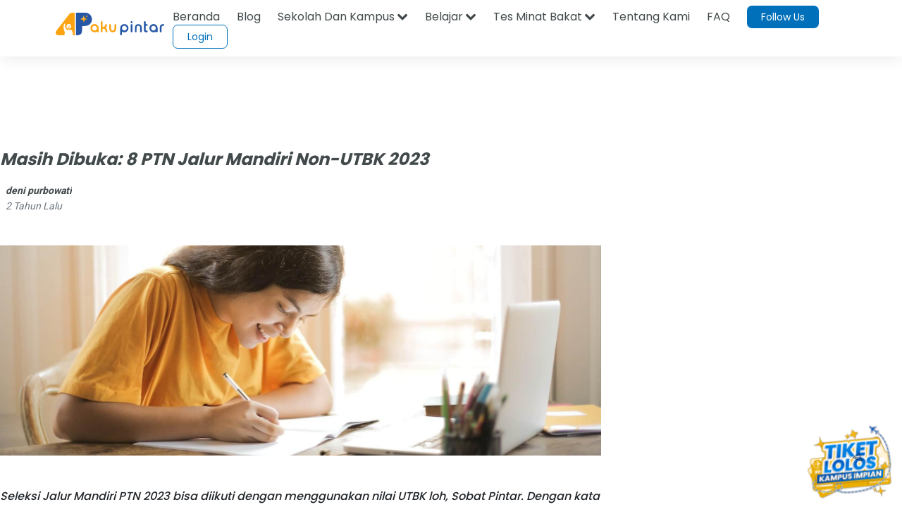

--- FILE ---
content_type: text/html;charset=UTF-8
request_url: https://akupintar.id/info-pintar?p_p_id=com_liferay_blogs_web_portlet_BlogsPortlet&p_p_lifecycle=0&p_p_state=normal&p_p_mode=view&p_r_p_tag=mandiri+tanpa+nilai+utbk
body_size: 28944
content:




































	
		
			<!DOCTYPE html>



























































<html class="ltr" dir="ltr" lang="id">

<head>
	<title>Info Pintar</title>

	<meta content="initial-scale=1.0, width=device-width" name="viewport" />

	<link href="https://fonts.googleapis.com/css2?family=Asap" rel="stylesheet">

	<link href="https://fonts.googleapis.com/css2?family=Montserrat" rel="stylesheet">

	<link href="https://fonts.googleapis.com/css2?family=Roboto:wght@300;400;500;700;900" rel="stylesheet">
	
	<link href="https://fonts.googleapis.com/css2?family=Poppins:wght@300;400;500;600;700;800;900" rel="stylesheet">

	<link href="https://fonts.googleapis.com/css2?family=Bebas+Neue" rel="stylesheet">






































<meta content="text/html; charset=UTF-8" http-equiv="content-type" />









<meta content="mandiri tanpa nilai utbk" lang="in-ID" name="keywords" />


<link data-senna-track="permanent" href="/o/frontend-theme-font-awesome-web/css/main.css" rel="stylesheet" type="text/css" />
<script data-senna-track="permanent" src="/combo?browserId=other&minifierType=js&languageId=in_ID&b=7210&t=1764160845545&/o/frontend-js-jquery-web/jquery/jquery.min.js&/o/frontend-js-jquery-web/jquery/bootstrap.bundle.min.js&/o/frontend-js-jquery-web/jquery/collapsible_search.js&/o/frontend-js-jquery-web/jquery/fm.js&/o/frontend-js-jquery-web/jquery/form.js&/o/frontend-js-jquery-web/jquery/popper.min.js&/o/frontend-js-jquery-web/jquery/side_navigation.js" type="text/javascript"></script>


<link href="https://akupintar.id/o/akupintar_v2/images/favicon.ico" rel="icon" />





	

		
			
				<link data-senna-track="temporary" href="https://akupintar.id/info-pintar" rel="canonical" />
			
		

	

		
			
				<link data-senna-track="temporary" href="https://akupintar.id/info-pintar" hreflang="in-ID" rel="alternate" />
			
			

	

		
			
				<link data-senna-track="temporary" href="https://akupintar.id/en/info-pintar" hreflang="en-US" rel="alternate" />
			
			

	

		
			
				<link data-senna-track="temporary" href="https://akupintar.id/info-pintar" hreflang="x-default" rel="alternate" />
			
			

	





<link class="lfr-css-file" data-senna-track="temporary" href="https://akupintar.id/o/akupintar_v2/css/clay.css?browserId=other&amp;themeId=akupintartest_WAR_akupintar_v2&amp;minifierType=css&amp;languageId=in_ID&amp;b=7210&amp;t=1725896590000" id="liferayAUICSS" rel="stylesheet" type="text/css" />



<link data-senna-track="temporary" href="/o/frontend-css-web/main.css?browserId=other&amp;themeId=akupintartest_WAR_akupintar_v2&amp;minifierType=css&amp;languageId=in_ID&amp;b=7210&amp;t=1657767062375" id="liferayPortalCSS" rel="stylesheet" type="text/css" />









	

	





	



	

		<link data-senna-track="temporary" href="/combo?browserId=other&amp;minifierType=&amp;themeId=akupintartest_WAR_akupintar_v2&amp;languageId=in_ID&amp;b=7210&amp;APSiswa_navbar_v2_APSiswaNavbarV2Portlet_INSTANCE_UH8YUWyEjGUk:%2Fcss%2Fmain.css&amp;artikel_terkait_v3_ArtikelTerkaitV3Portlet_INSTANCE_Pan1sdhTThgc:%2Fcss%2Fmain.css&amp;banner_promo_blog_BannerPromoBlogPortlet_INSTANCE_c35kz0Hed4Je:%2Fcss%2Fmain.css&amp;com_akupintar_footer_v3_footer_v3Portlet_INSTANCE_cOZwJEE6JxDo:%2Fcss%2Fmain.css&amp;com_liferay_blogs_web_portlet_BlogsPortlet:%2Fblogs%2Fcss%2Fmain.css&amp;com_liferay_portal_search_web_search_bar_portlet_SearchBarPortlet_INSTANCE_templateSearch:%2Fcss%2Fmain.css&amp;com_liferay_product_navigation_product_menu_web_portlet_ProductMenuPortlet:%2Fcss%2Fmain.css&amp;com_liferay_product_navigation_user_personal_bar_web_portlet_ProductNavigationUserPersonalBarPortlet:%2Fcss%2Fmain.css&amp;com_liferay_site_navigation_menu_web_portlet_SiteNavigationMenuPortlet:%2Fcss%2Fmain.css&amp;css_blog_CssBlogPortlet_INSTANCE_8hgduU8FLDM7:%2Fcss%2Fmain.css&amp;t=1729836868000" id="2e87e9c9" rel="stylesheet" type="text/css" />

	







<script data-senna-track="temporary" type="text/javascript">
	// <![CDATA[
		var Liferay = Liferay || {};

		Liferay.Browser = {
			acceptsGzip: function() {
				return true;
			},

			

			getMajorVersion: function() {
				return 131.0;
			},

			getRevision: function() {
				return '537.36';
			},
			getVersion: function() {
				return '131.0';
			},

			

			isAir: function() {
				return false;
			},
			isChrome: function() {
				return true;
			},
			isEdge: function() {
				return false;
			},
			isFirefox: function() {
				return false;
			},
			isGecko: function() {
				return true;
			},
			isIe: function() {
				return false;
			},
			isIphone: function() {
				return false;
			},
			isLinux: function() {
				return false;
			},
			isMac: function() {
				return true;
			},
			isMobile: function() {
				return false;
			},
			isMozilla: function() {
				return false;
			},
			isOpera: function() {
				return false;
			},
			isRtf: function() {
				return true;
			},
			isSafari: function() {
				return true;
			},
			isSun: function() {
				return false;
			},
			isWebKit: function() {
				return true;
			},
			isWindows: function() {
				return false;
			}
		};

		Liferay.Data = Liferay.Data || {};

		Liferay.Data.ICONS_INLINE_SVG = true;

		Liferay.Data.NAV_SELECTOR = '#navigation';

		Liferay.Data.NAV_SELECTOR_MOBILE = '#navigationCollapse';

		Liferay.Data.isCustomizationView = function() {
			return false;
		};

		Liferay.Data.notices = [
			null

			

			
		];

		Liferay.PortletKeys = {
			DOCUMENT_LIBRARY: 'com_liferay_document_library_web_portlet_DLPortlet',
			DYNAMIC_DATA_MAPPING: 'com_liferay_dynamic_data_mapping_web_portlet_DDMPortlet',
			ITEM_SELECTOR: 'com_liferay_item_selector_web_portlet_ItemSelectorPortlet'
		};

		Liferay.PropsValues = {
			JAVASCRIPT_SINGLE_PAGE_APPLICATION_TIMEOUT: 0,
			NTLM_AUTH_ENABLED: false,
			UPLOAD_SERVLET_REQUEST_IMPL_MAX_SIZE: 104857600
		};

		Liferay.ThemeDisplay = {

			

			
				getLayoutId: function() {
					return '108';
				},

				

				getLayoutRelativeControlPanelURL: function() {
					return '/group/guest/~/control_panel/manage?p_p_id=com_liferay_blogs_web_portlet_BlogsPortlet';
				},

				getLayoutRelativeURL: function() {
					return '/info-pintar';
				},
				getLayoutURL: function() {
					return 'https://akupintar.id/info-pintar';
				},
				getParentLayoutId: function() {
					return '1';
				},
				isControlPanel: function() {
					return false;
				},
				isPrivateLayout: function() {
					return 'false';
				},
				isVirtualLayout: function() {
					return false;
				},
			

			getBCP47LanguageId: function() {
				return 'in-ID';
			},
			getCanonicalURL: function() {

				

				return 'https\x3a\x2f\x2fakupintar\x2eid\x2finfo-pintar';
			},
			getCDNBaseURL: function() {
				return 'https://akupintar.id';
			},
			getCDNDynamicResourcesHost: function() {
				return '';
			},
			getCDNHost: function() {
				return '';
			},
			getCompanyGroupId: function() {
				return '20152';
			},
			getCompanyId: function() {
				return '20116';
			},
			getDefaultLanguageId: function() {
				return 'in_ID';
			},
			getDoAsUserIdEncoded: function() {
				return '';
			},
			getLanguageId: function() {
				return 'in_ID';
			},
			getParentGroupId: function() {
				return '20143';
			},
			getPathContext: function() {
				return '';
			},
			getPathImage: function() {
				return '/image';
			},
			getPathJavaScript: function() {
				return '/o/frontend-js-web';
			},
			getPathMain: function() {
				return '/c';
			},
			getPathThemeImages: function() {
				return 'https://akupintar.id/o/akupintar_v2/images';
			},
			getPathThemeRoot: function() {
				return '/o/akupintar_v2';
			},
			getPlid: function() {
				return '504262';
			},
			getPortalURL: function() {
				return 'https://akupintar.id';
			},
			getScopeGroupId: function() {
				return '20143';
			},
			getScopeGroupIdOrLiveGroupId: function() {
				return '20143';
			},
			getSessionId: function() {
				return '';
			},
			getSiteAdminURL: function() {
				return 'https://akupintar.id/group/guest/~/control_panel/manage?p_p_lifecycle=0&p_p_state=maximized&p_p_mode=view';
			},
			getSiteGroupId: function() {
				return '20143';
			},
			getURLControlPanel: function() {
				return '/group/control_panel?refererPlid=504262';
			},
			getURLHome: function() {
				return 'https\x3a\x2f\x2fakupintar\x2eid\x2fweb\x2fguest';
			},
			getUserEmailAddress: function() {
				return '';
			},
			getUserId: function() {
				return '20120';
			},
			getUserName: function() {
				return '';
			},
			isAddSessionIdToURL: function() {
				return false;
			},
			isImpersonated: function() {
				return false;
			},
			isSignedIn: function() {
				return false;
			},
			isStateExclusive: function() {
				return false;
			},
			isStateMaximized: function() {
				return false;
			},
			isStatePopUp: function() {
				return false;
			}
		};

		var themeDisplay = Liferay.ThemeDisplay;

		Liferay.AUI = {

			

			getAvailableLangPath: function() {
				return 'available_languages.jsp?browserId=other&themeId=akupintartest_WAR_akupintar_v2&colorSchemeId=01&minifierType=js&languageId=in_ID&b=7210&t=1764160934577';
			},
			getCombine: function() {
				return true;
			},
			getComboPath: function() {
				return '/combo/?browserId=other&minifierType=&languageId=in_ID&b=7210&t=1657767062813&';
			},
			getDateFormat: function() {
				return '%d/%m/%Y';
			},
			getEditorCKEditorPath: function() {
				return '/o/frontend-editor-ckeditor-web';
			},
			getFilter: function() {
				var filter = 'raw';

				
					
						filter = 'min';
					
					

				return filter;
			},
			getFilterConfig: function() {
				var instance = this;

				var filterConfig = null;

				if (!instance.getCombine()) {
					filterConfig = {
						replaceStr: '.js' + instance.getStaticResourceURLParams(),
						searchExp: '\\.js$'
					};
				}

				return filterConfig;
			},
			getJavaScriptRootPath: function() {
				return '/o/frontend-js-web';
			},
			getLangPath: function() {
				return 'aui_lang.jsp?browserId=other&themeId=akupintartest_WAR_akupintar_v2&colorSchemeId=01&minifierType=js&languageId=in_ID&b=7210&t=1657767062813';
			},
			getPortletRootPath: function() {
				return '/html/portlet';
			},
			getStaticResourceURLParams: function() {
				return '?browserId=other&minifierType=&languageId=in_ID&b=7210&t=1657767062813';
			}
		};

		Liferay.authToken = 'oT3D0Li7';

		

		Liferay.currentURL = '\x2finfo-pintar\x3fp_p_id\x3dcom_liferay_blogs_web_portlet_BlogsPortlet\x26p_p_lifecycle\x3d0\x26p_p_state\x3dnormal\x26p_p_mode\x3dview\x26p_r_p_tag\x3dmandiri\x2btanpa\x2bnilai\x2butbk';
		Liferay.currentURLEncoded = '\x252Finfo-pintar\x253Fp_p_id\x253Dcom_liferay_blogs_web_portlet_BlogsPortlet\x2526p_p_lifecycle\x253D0\x2526p_p_state\x253Dnormal\x2526p_p_mode\x253Dview\x2526p_r_p_tag\x253Dmandiri\x252Btanpa\x252Bnilai\x252Butbk';
	// ]]>
</script>

<script src="/o/js_loader_config?t=1764160845476" type="text/javascript"></script>
<script data-senna-track="permanent" src="/combo?browserId=other&minifierType=js&languageId=in_ID&b=7210&t=1657767062813&/o/frontend-js-web/loader/config.js&/o/frontend-js-web/loader/loader.js&/o/frontend-js-web/aui/aui/aui.js&/o/frontend-js-web/aui/aui-base-html5-shiv/aui-base-html5-shiv.js&/o/frontend-js-web/liferay/browser_selectors.js&/o/frontend-js-web/liferay/modules.js&/o/frontend-js-web/liferay/aui_sandbox.js&/o/frontend-js-web/misc/svg4everybody.js&/o/frontend-js-web/aui/arraylist-add/arraylist-add.js&/o/frontend-js-web/aui/arraylist-filter/arraylist-filter.js&/o/frontend-js-web/aui/arraylist/arraylist.js&/o/frontend-js-web/aui/array-extras/array-extras.js&/o/frontend-js-web/aui/array-invoke/array-invoke.js&/o/frontend-js-web/aui/attribute-base/attribute-base.js&/o/frontend-js-web/aui/attribute-complex/attribute-complex.js&/o/frontend-js-web/aui/attribute-core/attribute-core.js&/o/frontend-js-web/aui/attribute-observable/attribute-observable.js&/o/frontend-js-web/aui/attribute-extras/attribute-extras.js&/o/frontend-js-web/aui/base-base/base-base.js&/o/frontend-js-web/aui/base-pluginhost/base-pluginhost.js&/o/frontend-js-web/aui/classnamemanager/classnamemanager.js&/o/frontend-js-web/aui/datatype-xml-format/datatype-xml-format.js&/o/frontend-js-web/aui/datatype-xml-parse/datatype-xml-parse.js&/o/frontend-js-web/aui/dom-base/dom-base.js&/o/frontend-js-web/aui/dom-core/dom-core.js&/o/frontend-js-web/aui/dom-screen/dom-screen.js&/o/frontend-js-web/aui/dom-style/dom-style.js&/o/frontend-js-web/aui/event-base/event-base.js&/o/frontend-js-web/aui/event-custom-base/event-custom-base.js&/o/frontend-js-web/aui/event-custom-complex/event-custom-complex.js&/o/frontend-js-web/aui/event-delegate/event-delegate.js&/o/frontend-js-web/aui/event-focus/event-focus.js&/o/frontend-js-web/aui/event-hover/event-hover.js&/o/frontend-js-web/aui/event-key/event-key.js&/o/frontend-js-web/aui/event-mouseenter/event-mouseenter.js&/o/frontend-js-web/aui/event-mousewheel/event-mousewheel.js" type="text/javascript"></script>
<script data-senna-track="permanent" src="/combo?browserId=other&minifierType=js&languageId=in_ID&b=7210&t=1657767062813&/o/frontend-js-web/aui/event-outside/event-outside.js&/o/frontend-js-web/aui/event-resize/event-resize.js&/o/frontend-js-web/aui/event-simulate/event-simulate.js&/o/frontend-js-web/aui/event-synthetic/event-synthetic.js&/o/frontend-js-web/aui/intl/intl.js&/o/frontend-js-web/aui/io-base/io-base.js&/o/frontend-js-web/aui/io-form/io-form.js&/o/frontend-js-web/aui/io-queue/io-queue.js&/o/frontend-js-web/aui/io-upload-iframe/io-upload-iframe.js&/o/frontend-js-web/aui/io-xdr/io-xdr.js&/o/frontend-js-web/aui/json-parse/json-parse.js&/o/frontend-js-web/aui/json-stringify/json-stringify.js&/o/frontend-js-web/aui/node-base/node-base.js&/o/frontend-js-web/aui/node-core/node-core.js&/o/frontend-js-web/aui/node-event-delegate/node-event-delegate.js&/o/frontend-js-web/aui/node-event-simulate/node-event-simulate.js&/o/frontend-js-web/aui/node-focusmanager/node-focusmanager.js&/o/frontend-js-web/aui/node-pluginhost/node-pluginhost.js&/o/frontend-js-web/aui/node-screen/node-screen.js&/o/frontend-js-web/aui/node-style/node-style.js&/o/frontend-js-web/aui/oop/oop.js&/o/frontend-js-web/aui/plugin/plugin.js&/o/frontend-js-web/aui/pluginhost-base/pluginhost-base.js&/o/frontend-js-web/aui/pluginhost-config/pluginhost-config.js&/o/frontend-js-web/aui/querystring-stringify-simple/querystring-stringify-simple.js&/o/frontend-js-web/aui/queue-promote/queue-promote.js&/o/frontend-js-web/aui/selector-css2/selector-css2.js&/o/frontend-js-web/aui/selector-css3/selector-css3.js&/o/frontend-js-web/aui/selector-native/selector-native.js&/o/frontend-js-web/aui/selector/selector.js&/o/frontend-js-web/aui/widget-base/widget-base.js&/o/frontend-js-web/aui/widget-htmlparser/widget-htmlparser.js&/o/frontend-js-web/aui/widget-skin/widget-skin.js&/o/frontend-js-web/aui/widget-uievents/widget-uievents.js&/o/frontend-js-web/aui/yui-throttle/yui-throttle.js&/o/frontend-js-web/aui/aui-base-core/aui-base-core.js" type="text/javascript"></script>
<script data-senna-track="permanent" src="/combo?browserId=other&minifierType=js&languageId=in_ID&b=7210&t=1657767062813&/o/frontend-js-web/aui/aui-base-lang/aui-base-lang.js&/o/frontend-js-web/aui/aui-classnamemanager/aui-classnamemanager.js&/o/frontend-js-web/aui/aui-component/aui-component.js&/o/frontend-js-web/aui/aui-debounce/aui-debounce.js&/o/frontend-js-web/aui/aui-delayed-task-deprecated/aui-delayed-task-deprecated.js&/o/frontend-js-web/aui/aui-event-base/aui-event-base.js&/o/frontend-js-web/aui/aui-event-input/aui-event-input.js&/o/frontend-js-web/aui/aui-form-validator/aui-form-validator.js&/o/frontend-js-web/aui/aui-node-base/aui-node-base.js&/o/frontend-js-web/aui/aui-node-html5/aui-node-html5.js&/o/frontend-js-web/aui/aui-selector/aui-selector.js&/o/frontend-js-web/aui/aui-timer/aui-timer.js&/o/frontend-js-web/liferay/dependency.js&/o/frontend-js-web/liferay/dom_task_runner.js&/o/frontend-js-web/liferay/events.js&/o/frontend-js-web/liferay/language.js&/o/frontend-js-web/liferay/lazy_load.js&/o/frontend-js-web/liferay/liferay.js&/o/frontend-js-web/liferay/util.js&/o/frontend-js-web/liferay/global.bundle.js&/o/frontend-js-web/liferay/portal.js&/o/frontend-js-web/liferay/portlet.js&/o/frontend-js-web/liferay/workflow.js&/o/frontend-js-web/liferay/form.js&/o/frontend-js-web/liferay/form_placeholders.js&/o/frontend-js-web/liferay/icon.js&/o/frontend-js-web/liferay/menu.js&/o/frontend-js-web/liferay/notice.js&/o/frontend-js-web/liferay/poller.js" type="text/javascript"></script>




	

	<script data-senna-track="temporary" src="/o/js_bundle_config?t=1764160905700" type="text/javascript"></script>


<script data-senna-track="temporary" type="text/javascript">
	// <![CDATA[
		
			
				
		

		

		
	// ]]>
</script>





	
		

			

			
		
		



	
		

			

			
		
	





<script>
  (function(c,e,f,k,g,h,b,a,d){c[g]||(c[g]=h,b=c[h]=function(){
  b.q.push(arguments)},b.q=[],b.l=1*new Date,a=e.createElement(f),a.async=1,
  a.src=k,a.setAttribute("crossorigin", "anonymous"),d=e.getElementsByTagName(f)[0],
  d.parentNode.insertBefore(a,d))})(window,document,"script",
  "https://eum.instana.io/eum.min.js","InstanaEumObject","ineum");
  ineum('reportingUrl', 'https://eum-red-saas.instana.io');
  ineum('key', 'QfI0iZs8TW-zpDVCJ_XBFw');
</script>








	

	





	



	













	
	<link data-senna-track="temporary" href="/o/social-bookmarks-taglib/css/main.css?browserId=other&themeId=akupintartest_WAR_akupintar_v2&minifierType=css&languageId=in_ID&b=7210&t=1725896590000" rel="stylesheet" type="text/css" />

			<link data-senna-track="temporary" href="/c/blogs/rss?plid=504262&amp;groupId=20143" rel="alternate" title="RSS" type="application/rss+xml" />
		 
<meta name="title" content=" - Aku Pintar" />
<meta name="" content="AkuPintar" />
<meta name="googlebot-news" content="index, follow" /> 

<meta name="keywords" content=""/>
<meta name="news_keywords" content=""/>

<meta property="og:title" content=" - Aku Pintar" />
<meta property="og:description" content="" />
<meta property="og:type" content="website" />
<meta property="og:url" content="https://akupintar.id/info-pintar?p_p_id=com_liferay_blogs_web_portlet_BlogsPortlet&p_p_lifecycle=0&p_p_state=normal&p_p_mode=view&p_r_p_tag=mandiri+tanpa+nilai+utbk" />
<meta property="og:image" content="https://akupintar.id" />
<meta property="og:site_name" content="Aku Pintar"/>

<meta name="twitter:card" content="summary_large_image" />
<meta name="twitter:title" content=" - Aku Pintar" />
<meta name="twitter:description" content="" />
<meta name="twitter:site" content="@akupintar.id" />
<meta name="twitter:url" content="https://akupintar.id/info-pintar?p_p_id=com_liferay_blogs_web_portlet_BlogsPortlet&p_p_lifecycle=0&p_p_state=normal&p_p_mode=view&p_r_p_tag=mandiri+tanpa+nilai+utbk" />
<meta name="twitter:image" content="https://akupintar.id" />











<link class="lfr-css-file" data-senna-track="temporary" href="https://akupintar.id/o/akupintar_v2/css/main.css?browserId=other&amp;themeId=akupintartest_WAR_akupintar_v2&amp;minifierType=css&amp;languageId=in_ID&amp;b=7210&amp;t=1725896590000" id="liferayThemeCSS" rel="stylesheet" type="text/css" />








	<style data-senna-track="temporary" type="text/css">

		

			

		

			

		

			

		

			

		

			

		

			

		

			

		

			

		

			

		

			

		

			

		

			

		

			

		

			

		

	</style>




























<script data-senna-track="temporary" type="text/javascript">
	if (window.Analytics) {
		window._com_liferay_document_library_analytics_isViewFileEntry = false;
	}
</script>







<script type="text/javascript">
// <![CDATA[
Liferay.on(
	'ddmFieldBlur', function(event) {
		if (window.Analytics) {
			Analytics.send(
				'fieldBlurred',
				'Form',
				{
					fieldName: event.fieldName,
					focusDuration: event.focusDuration,
					formId: event.formId,
					page: event.page
				}
			);
		}
	}
);

Liferay.on(
	'ddmFieldFocus', function(event) {
		if (window.Analytics) {
			Analytics.send(
				'fieldFocused',
				'Form',
				{
					fieldName: event.fieldName,
					formId: event.formId,
					page: event.page
				}
			);
		}
	}
);

Liferay.on(
	'ddmFormPageShow', function(event) {
		if (window.Analytics) {
			Analytics.send(
				'pageViewed',
				'Form',
				{
					formId: event.formId,
					page: event.page,
					title: event.title
				}
			);
		}
	}
);

Liferay.on(
	'ddmFormSubmit', function(event) {
		if (window.Analytics) {
			Analytics.send(
				'formSubmitted',
				'Form',
				{
					formId: event.formId
				}
			);
		}
	}
);

Liferay.on(
	'ddmFormView', function(event) {
		if (window.Analytics) {
			Analytics.send(
				'formViewed',
				'Form',
				{
					formId: event.formId,
					title: event.title
				}
			);
		}
	}
);
// ]]>
</script>

</head>

<!-- Google Tag Manager -->
<script>if (window.location.href.indexOf("https://akupintar.id") > -1) {(function(w,d,s,l,i){w[l]=w[l]||[];w[l].push({'gtm.start':
new Date().getTime(),event:'gtm.js'});var f=d.getElementsByTagName(s)[0],
j=d.createElement(s),dl=l!='dataLayer'?'&l='+l:'';j.async=true;j.src=
'https://www.googletagmanager.com/gtm.js?id='+i+dl;f.parentNode.insertBefore(j,f);
})(window,document,'script','dataLayer','GTM-5P9BTND');}</script>
<!-- End Google Tag Manager -->

<body class=" controls-visible  yui3-skin-sam guest-site signed-out public-page site">


















































	<nav aria-label="Link Cepat" class="quick-access-nav" id="lvva_quickAccessNav">
		<h2 class="hide-accessible">Navigasi</h2>

		<ul>
			
				<li><a href="#main-content">Melompat ke Konten</a></li>
			

			
		</ul>
	</nav>






















































































<div class="container-fluid" id="wrapper">
	<header id="banner" role="banner">
		<div id="heading">
			<div aria-level="1" class="site-title" role="heading">
				<a class="logo custom-logo" href="https://akupintar.id" title="Go to Aku Pintar">
					<img alt="Aku Pintar Indonesia Edtech" height="500" src="/image/company_logo?img_id=522070&amp;t=1764160934419" width="500" />
				</a>

					<span class="site-name" title="Go to Aku Pintar">
						Aku Pintar
					</span>
			</div>
		</div>

			<a data-redirect="false" href="https://akupintar.id/c/portal/login?p_l_id=504262" id="sign-in" rel="nofollow">Masuk</a>

<nav class="sort-pages modify-pages" id="navigation" role="navigation">
	<ul aria-label="Halaman Situs" role="menubar">


			<li class="selected" id="layout_1" role="presentation">
				<a aria-labelledby="layout_1" aria-haspopup='true' href="https://akupintar.id/halaman-utama" target="&#39;" role="menuitem"><span> Halaman Utama</span></a>

					<ul class="child-menu" role="menu">


							<li class="selected" id="layout_275" role="presentation">
								<a aria-labelledby="layout_275" href="https://akupintar.id/media-sosial"  role="menuitem">Media Sosial Aku Pintar</a>
							</li>


							<li class="selected" id="layout_188" role="presentation">
								<a aria-labelledby="layout_188" href="https://akupintar.id/tentang-kami"  role="menuitem">Tentang Kami</a>
							</li>


							<li class="selected" id="layout_187" role="presentation">
								<a aria-labelledby="layout_187" href="https://akupintar.id/syarat-dan-ketentuan"  role="menuitem">Syarat dan Ketentuan</a>
							</li>


							<li class="selected" id="layout_186" role="presentation">
								<a aria-labelledby="layout_186" href="https://akupintar.id/kebijakan-privasi"  role="menuitem">Kebijakan Privasi</a>
							</li>


							<li class="selected" id="layout_253" role="presentation">
								<a aria-labelledby="layout_253" href="https://akupintar.zendesk.com/"  role="menuitem">Bantuan</a>
							</li>


							<li class="selected" id="layout_107" role="presentation">
								<a aria-labelledby="layout_107" href="https://akupintar.id/blog"  role="menuitem">Blog</a>
							</li>


							<li class="selected" id="layout_108" role="presentation">
								<a aria-labelledby="layout_108" href="https://akupintar.id/info-pintar"  role="menuitem">Info Pintar</a>
							</li>


							<li class="selected" id="layout_190" role="presentation">
								<a aria-labelledby="layout_190" href="https://akupintar.id/universitas"  role="menuitem">Cari Kampus</a>
							</li>


							<li class="selected" id="layout_191" role="presentation">
								<a aria-labelledby="layout_191" href="https://akupintar.id/jurusan"  role="menuitem">Cari Jurusan</a>
							</li>


							<li class="selected" id="layout_218" role="presentation">
								<a aria-labelledby="layout_218" href="https://akupintar.id/sekolah"  role="menuitem">Cari Sekolah</a>
							</li>


							<li class="selected" id="layout_189" role="presentation">
								<a aria-labelledby="layout_189" href="https://akupintar.id/belajar"  role="menuitem">Belajar Pintar Materi SMP, SMA, SMK</a>
							</li>


							<li class="selected" id="layout_269" role="presentation">
								<a aria-labelledby="layout_269" href="https://akupintar.id/mp/tes-kepribadian"  role="menuitem">Tes Kepribadian</a>
							</li>


							<li class="selected" id="layout_217" role="presentation">
								<a aria-labelledby="layout_217" href="https://akupintar.id/mp/tes-jurusan-kuliah"  role="menuitem">Tes Jurusan Kuliah</a>
							</li>


							<li class="selected" id="layout_254" role="presentation">
								<a aria-labelledby="layout_254" href="https://akupintar.id/mp/tes-kemampuan"  role="menuitem">Tes Kemampuan</a>
							</li>


							<li class="selected" id="layout_255" role="presentation">
								<a aria-labelledby="layout_255" href="https://akupintar.id/mp/tes-gaya-belajar"  role="menuitem">Tes Gaya Belajar</a>
							</li>


							<li class="selected" id="layout_268" role="presentation">
								<a aria-labelledby="layout_268" href="https://akupintar.id/kursus-pintar"  role="menuitem">Kursus Pintar</a>
							</li>


							<li class="selected" id="layout_257" role="presentation">
								<a aria-labelledby="layout_257" href="https://akupintar.id/bugs-bounty"  role="menuitem">Bugs Bounty</a>
							</li>


							<li class="selected" id="layout_316" role="presentation">
								<a aria-labelledby="layout_316" href="https://glints.com/id/en/companies/pt-aku-pintar-indonesia/1ba404a8-8b16-4684-a14d-4461ce95fe87"  role="menuitem">Karir</a>
							</li>


							<li class="selected" id="layout_320" role="presentation">
								<a aria-labelledby="layout_320" href="https://akupintar.id/mp/tes-kepribadian"  role="menuitem">Redirect MP Tes Kepribadian</a>
							</li>


							<li class="selected" id="layout_321" role="presentation">
								<a aria-labelledby="layout_321" href="https://akupintar.id/mp/tes-jurusan-kuliah"  role="menuitem">Redirect MP Tes Jurusan Kuliah</a>
							</li>


							<li class="selected" id="layout_322" role="presentation">
								<a aria-labelledby="layout_322" href="https://akupintar.id/mp/tes-kemampuan"  role="menuitem">Redirect MP Tes Kemampuan</a>
							</li>


							<li class="selected" id="layout_323" role="presentation">
								<a aria-labelledby="layout_323" href="https://akupintar.id/mp/tes-gaya-belajar"  role="menuitem">Redirect MP Tes Gaya Belajar</a>
							</li>
					</ul>
			</li>


			<li class="" id="layout_283" role="presentation">
				<a aria-labelledby="layout_283"  href="https://akupintar.id/other-page"  role="menuitem"><span> Other Page</span></a>

					<ul class="child-menu" role="menu">


							<li class="" id="layout_31" role="presentation">
								<a aria-labelledby="layout_31" href="http://akupintar.id/blog/-/tag/blog"  role="menuitem">Blog Pendidikan</a>
							</li>


							<li class="" id="layout_329" role="presentation">
								<a aria-labelledby="layout_329" href="https://akupintar.id/journey-pintar-form-v2"  role="menuitem">Journey Pintar Form v2</a>
							</li>
					</ul>
			</li>
	</ul>
</nav>	</header>

	<section id="content">
		<p class="hide-accessible">Info Pintar</p>

































































<div class="columns-1-2-1" id="main-content" role="main">
	<div class="portlet-layout row">
		<div class="col-md-12 portlet-column portlet-column-only" id="column-1">
			<div class="portlet-dropzone portlet-column-content portlet-column-content-only" id="layout-column_column-1">







































	

	<div class="portlet-boundary portlet-boundary_APSiswa_navbar_v2_APSiswaNavbarV2Portlet_  portlet-static portlet-static-end portlet-decorate  " id="p_p_id_APSiswa_navbar_v2_APSiswaNavbarV2Portlet_INSTANCE_UH8YUWyEjGUk_">
		<span id="p_APSiswa_navbar_v2_APSiswaNavbarV2Portlet_INSTANCE_UH8YUWyEjGUk"></span>




	

	
		
			






































	
		
<section class="portlet" id="portlet_APSiswa_navbar_v2_APSiswaNavbarV2Portlet_INSTANCE_UH8YUWyEjGUk">


	<div class="portlet-content">

		<div class="autofit-float autofit-row portlet-header">
			<div class="autofit-col autofit-col-expand">
				<p class="portlet-title-text">APSiswaNavbarV2</p>
			</div>

			<div class="autofit-col autofit-col-end">
				<div class="autofit-section">
				</div>
			</div>
		</div>

		
			<div class=" portlet-content-container">
				


	<div class="portlet-body">



	
		
			
				
					



















































	

				

				
					
						


	

		











<style>
	.ap-label-orange-v2{
		background: #fca311;
		padding: 2px 12px;
		border-radius: 25px;
		color: white;
		width: fit-content;
	}
	.ap-main-content {
	  margin-left: unset;
	  /* padding-left: 5%; */
	}
	.ap-nav-shadow{
		box-shadow: 0 5px 20px 0 rgba(0,0,0,0.07);
	}
	.ap-wh-unset{ min-width: unset; min-height: unset; }
	.ap-bg-silvergrey{
		background: rgba(0,0,0,.4) !important;
	}
	.ap-t130{
		top: 130px !important;
	}
	.ap-t50{ top: 50px !important; }
	.ap-t0{ top: 0px !important; }
	.icon-bar{
		display:block;
		width: 25px;
		height: 3px;
		border-radius: 1px; 
		margin: 5px;
	}
	.navbar-primary {
		background-color: white;
		display: none;
		/* bottom: 0px; */
		border-right: 1px solid rgba(0,0,0,.07);
		left: 0px;
		position: fixed;
		top: 80px;
		width: 350px;
		z-index: 8;
		overflow: hidden;
		-webkit-transition: all 0.1s ease-in-out;
		-moz-transition: all 0.1s ease-in-out;
		transition: all 0.1s ease-in-out;
	}
	.ap-w-15{
		width: 15px !important;
	}
	.navbar-primary.collapsed {
		width: 350px;
		display: block;
		z-index: 850;
	}
	body.open #wrapper{ padding-left: unset !important; }
	.navbar-primary.collapsed .glyphicon {
		font-size: 22px;
	}

	.navbar-primary.collapsed .nav-label{
		display: none;
	}

	.btn-expand-collapse {
		position: relative;
		display: block;
		left: 0px;
		bottom:0;
		outline: none;
		margin-top: -10px !important;
		padding: 8px 0;
		border:none;
		background: none;
	}
	.ap-wh-20{
		width: 20px !important;
		height: 20px !important;
	}
	.btn-expand-collapse:hover,
	.btn-expand-collapse:focus {
		background-color: transparent
	}
	.btn-expand-collapse:active {
		background-color: transparent
	}
	.navbar-primary-menu{
		height: 100vh;
		overflow-y: scroll;
	}
	.navbar-primary-menu,
	.navbar-primary-menu li {
		margin:0; padding:0;
		list-style: none;
	}

	.navbar-primary-menu li a {
		display: block;
		padding: 15px 18px;
		text-align: left;
	}
	.ap-my-account{ top: 15px; right: 0; position: absolute; }
	.navbar-primary-menu>li>a:hover, .navbar-primary-menu>li>a.active, .navbar-primary-menu>li>a:visited  {
		background-color: #e7e7e7;
		text-decoration: none;
		border-radius: 0px 30px 30px 0px;
		font-weight: 600 !important;
	}

	.navbar-primary-menu li a .glyphicon {
		margin-right: 6px;
	}
	
	::-webkit-scrollbar {
		width: 0px;  /* Remove scrollbar space */
		height: 0px !important; 
		background: transparent;  /* Optional: just make scrollbar invisible */
	}
	.ap-m-unset{
		margin-left: 350px;
		padding-left: 20px !important
	}
	.navbar-fixed-top{
		position: fixed !important;
		width: 100vw;
	}
	[role="button"]{ cursor: pointer; }
	.my-account-menu{
		position: fixed;
		right: 10px;
		top: 80px;
		width: 250px !important;
		z-index: 900;
		display: none;
	}
	.ap-nav-shadow{ z-index: 900 !important; }
	.my-account-menu>ul{ list-style: none; }
	@media (max-width: 991px){
		#ap-account-name{ display: none; }
	}
	.ap-pb-100{ padding-bottom: 150px !important; }
	.ap-side-ava{
		width: 100px;
		height: 100px;
		border-radius: 50%;
		object-fit: cover;
	}
	.navbar-collapse{
		width: calc(100% - 310px);
		position: absolute;
		left: 150px;
	}
	.MultiCarousel-on-collapsed{
		width: calc(90% - 300px) !important;
		max-width: calc(90% - 300px) !important;
		left: 350px !important;
	}
	.ap-bg-list-footer{
		display: none !important;
	}
</style>


<script src="https://ajax.googleapis.com/ajax/libs/jquery/1.9.1/jquery.min.js"></script>

<nav class="navbar navbar-default ap-nav-shadow ap-bg-white ap-text-darkgrey-v2 navbar-fixed-top ap-h-80 ap-pt-15">
	<div class="container-fluid">
		<!-- Brand and toggle get grouped for better mobile display -->
		<div class="navbar-header ap-content-center">
			<button class="btn-expand-collapse ap-ml-20" id="ap_expand_me">
				<span class="sr-only">Toggle navigation</span>
				<span class="icon-bar ap-bg-silvergrey"></span>
				<span class="icon-bar ap-bg-silvergrey"></span>
				<span class="icon-bar ap-bg-silvergrey ap-w-15"></span>
			</button>
			<a class="navbar-brand ap-ml-15" href="/apsiswa-home">
				<img class="ap-h-30 ap-w-auto ap-mt-5 ap-mb-20" alt="Aku pintar logo" 
					src="https://akupintar.id/documents/20143/109885747/Logo+Aku+Pintar+-+color+text.svg/308e7971-e98a-212e-dfa3-4a5c8653cebe?t=1633583598987">
			</a>
		</div>
		<div class="pull-right ap-content-center ap-my-account" role="button" id="my_account">
			<img class="ap-img-circle ap-mr-10 ap-w-50 ap-h-50" alt="Profile picture"
				src="/image/user_male_portrait?img_id=0&img_id_token=E4fYMChKz1xTTbFDHW1grnqUyaI%3D&t=1764160975008">
			<p id="ap-account-name" class="ap-my-5 ap-mr-10 ap-font-14-v2 ap-font-content-v4 reshapped">
				Tesssss Tesssss
				<span><i class="icon-chevron-down ap-ml-10"></i></span>
			</p>
		</div>
	</div>
</nav>
<div class="ap-rectangle-card-v4 ap-wh-unset ap-px-0 ap-align-left my-account-menu" style="min-height: 0px !important;">
	<ul class="ap-font-14-v2 ap-font-content-medium-v2 ap-text-darkgrey-v2 ap-pl-0 ap-mb-0">
		<li class="ap-px-20 ap-mb-15 ap-font-subheading-v2">
			Selamat datang Tesssss!
		</li>
		<!-- <li class="ap-px-20 ap-mb-15">
			<a href="/" class="ap-text-darkgrey-v2 ap-link-decoration-none">Pesanan Saya</a>
		</li> -->
		<li class="ap-px-20 ap-mb-15">
			<a href="/apsiswa-akun-saya" class="ap-text-darkgrey-v2 ap-link-decoration-none">Akun Saya</a>
		</li>
		<li class="ap-px-20">
			<a href="/c/portal/logout" class="ap-text-darkgrey-v2 ap-link-decoration-none">Logout</a>
		</li>
	</ul>
</div>

<nav class="navbar-primary ap-pt-30">
	<ul class="navbar-primary-menu">
		<li class="ap-p-20">
			<img class="ap-mb-20 ap-side-ava" alt="Profile picture"
				src="/image/user_male_portrait?img_id=0&img_id_token=E4fYMChKz1xTTbFDHW1grnqUyaI%3D&t=1764160975008">
			<p class="ap-font-24-v2 ap-font-black-v2 ap-text-darkgrey-v2 ap-mb-0">
				Tesssss Tesssss
			</p>
			
			<p class="ap-font-16-v2 ap-font-content-v4 ap-text-silvergrey-v2 ap-mb-5">
				
			</p>
			<!-- <label class="ap-label-orange-v2 ap-font-12-v2">Level 99</label> -->
		</li>
		<li class="ap-font-content-v2 ap-font-14-v ap-text-capitalize ap-pb-100 ap-menu">
			<a class="ap-text-darkgrey-v2 ap-mr-30" href="/apsiswa-home">dashboard</a>
			<a class="ap-text-darkgrey-v2 ap-mr-30" href="/apsiswa-minat-pintar">minat pintar</a>
			<a class="ap-text-darkgrey-v2 ap-mr-30" href="/belajar">belajar pintar</a>
			<a class="ap-text-darkgrey-v2 ap-mr-30" href="/apsiswa-tes-pintar">tes pintar</a>
			<a class="ap-text-darkgrey-v2 ap-mr-30" href="/aplive">AP live</a>
			<a class="ap-text-darkgrey-v2 ap-mr-30" href="/apsiswa-rapor">rapor</a>
			
			<hr class="ap-my-15" style="border: 1px solid rgba(0,0,0,.05) !important;">
			<a class="ap-text-darkgrey-v2 ap-mr-30" href="/universitas">cari kampus</a>
			<!-- <a class="ap-text-darkgrey-v2 ap-mr-30" href="/banding-jurusan">banding jurusan</a> -->
			<!-- <a class="ap-text-darkgrey-v2 ap-mr-30" href="/universitas">cari kampus</a> -->
			<a class="ap-text-darkgrey-v2 ap-mr-30" href="/jurusan">cari jurusan</a>
			<a class="ap-text-darkgrey-v2 ap-mr-30" href="/landing-page">banding jurusan</a>
			
			<hr class="ap-my-15" style="border: 1px solid rgba(0,0,0,.05) !important;">
			<a class="ap-text-darkgrey-v2 ap-mr-30" href="/landing-page">komunitas pintar</a>
			<a class="ap-text-darkgrey-v2 ap-mr-30" href="/kursus-pintar">kursus pintar</a>
			<a class="ap-text-darkgrey-v2 ap-mr-30" href="/ruang-pintar">ruang pintar</a>
			<a class="ap-text-darkgrey-v2 ap-mr-30" href="/pendaftaran-kampus">pendaftaran kampus</a>
			<a class="ap-text-darkgrey-v2 ap-mr-30" href="/konseling-pintar">konseling pintar</a>
			<a class="ap-text-darkgrey-v2 ap-mr-30" href="/landing-page">dana pintar</a>
			<a class="ap-text-darkgrey-v2 ap-mr-30" href="/beasiswa-pintar">beasiswa pintar</a>
			
			<hr class="ap-my-15" style="border: 1px solid rgba(0,0,0,.05) !important;">
			<a class="ap-text-darkgrey-v2 ap-mr-30" href="/apsiswa-diskusi-pintar">diskusi pintar</a>
			<a class="ap-text-darkgrey-v2 ap-mr-30" href="/blog">info pintar</a>
			<a class="ap-text-darkgrey-v2 ap-mr-30" href="/tentang-kami">tentang kami</a>
			<a class="ap-text-darkgrey-v2 ap-mr-30 ap-text-uppercase" href="https://akupintar.zendesk.com/hc/id" target="_blank">faq</a>
		</li>
	</ul>
</nav>

<script>
	$(document).ready(function(){
		if ($(this).width() > 991) {
			$('.ap-main-content').addClass('ap-m-unset');
			$('.navbar-primary').addClass('collapsed');
			// if($('.ap-main-content').hasClass('ap-m-unset')){
			// 	$('.MultiCarousel').addClass('MultiCarousel-on-collapsed');
			// }else{
			// 	$('.MultiCarousel').removeClass('MultiCarousel-on-collapsed');
			// }
		}
		$('#my_account').click(function(e) {
			$('.my-account-menu').toggleClass('ap-d-block');
			console.log('my acccount');
		});
	    if ($(this).width() < 991) {
	    	$('.btn-expand-collapse').click(function(e) {
	    		$('.navbar-primary').toggleClass('collapsed');
	    		$('.ap-main-content').toggleClass('ap-d-none');
	    	});
	    	if($('.ap-main-content').hasClass('.ap-m-unset')){
	    		$('.ap-main-content').css('padding-left','0');
	    	}else{
	    		
	    	}
	    }
	    else {
	    	$('.btn-expand-collapse').click(function(e) {
	    		$('.navbar-primary').toggleClass('collapsed');
	    		$('.ap-main-content').toggleClass('ap-m-unset');
	    		console.log('sidebar navbar');
	    	});
	    	/* if($('.ap-main-content').hasClass('.ap-m-unset')){
	    		
	    	}else{
	    		$('.ap-main-content').css('padding-left','0');
	    	} */
	    }
	    
	    /* active menu effect */
		$(".ap-menu>a").each(function() {
			var menuURL2 = $(this).attr('href');
			if (window.location.href.indexOf(menuURL2) > -1) {
				$(this).addClass("active");
				
				console.log("index href: "+window.location.href.indexOf(menuURL2));
		    }
			console.log("sidebar");
		});
	    
		if (false == true){
	    	$('.portlet-boundary_RedesainNavbar_').remove();
	    	$('#portlet_RedesainFooter_INSTANCE_mYIHjiWK0wHQ > div > div > div > .ap-bg-white').addClass('ap-d-none');
	    	$('.my-account-menu').addClass('ap-t130');
	    	$('.navbar-fixed-top').addClass('ap-t50');
	    } else if (false == true){
	    	$('.portlet-boundary_RedesainNavbar_').remove();
	    	$('#portlet_RedesainFooter_INSTANCE_mYIHjiWK0wHQ > div > div > div > .ap-bg-white').addClass('ap-d-none');
	    	$('.navbar-fixed-top').addClass('ap-t0');
	    } else{
	    	$('.portlet-boundary_APSiswa_navbar_v2_APSiswaNavbarV2Portlet_').remove();
	    } 
	});
	
</script>

	
	
					
				
			
		
	
	


	</div>

			</div>
		
	</div>
</section>
	

		
		







	</div>














































	

	<div class="portlet-boundary portlet-boundary_css_blog_CssBlogPortlet_  portlet-static portlet-static-end portlet-decorate  " id="p_p_id_css_blog_CssBlogPortlet_INSTANCE_8hgduU8FLDM7_">
		<span id="p_css_blog_CssBlogPortlet_INSTANCE_8hgduU8FLDM7"></span>




	

	
		
			






































	
		
<section class="portlet" id="portlet_css_blog_CssBlogPortlet_INSTANCE_8hgduU8FLDM7">


	<div class="portlet-content">

		<div class="autofit-float autofit-row portlet-header">
			<div class="autofit-col autofit-col-expand">
				<p class="portlet-title-text">CssBlog</p>
			</div>

			<div class="autofit-col autofit-col-end">
				<div class="autofit-section">
				</div>
			</div>
		</div>

		
			<div class=" portlet-content-container">
				


	<div class="portlet-body">



	
		
			
				
					



















































	

				

				
					
						


	

		








<!-- Remember to include jQuery :) -->
<script src="https://cdnjs.cloudflare.com/ajax/libs/jquery/3.0.0/jquery.min.js" async></script>
<script src="https://gist.githubusercontent.com/ryanschuhler/5835241/raw/857679a79164d9764766e914703ec0ad911ccb22/lazy-load.js" async></script>

<!-- jQuery Modal -->
<script src="https://cdnjs.cloudflare.com/ajax/libs/jquery-modal/0.9.1/jquery.modal.min.js" async></script>
<link rel="stylesheet" href="https://cdnjs.cloudflare.com/ajax/libs/jquery-modal/0.9.1/jquery.modal.min.css"/>

<!-- addThis -->
<script type="text/javascript" src="//s7.addthis.com/js/300/addthis_widget.js#pubid=ra-5f5a558da2f80f51"></script>

<style>
	@media (min-width: 768px){
		#column-2{
			width: 66.6666% !important;
			flex: 0 0 66.6666% !important;
			max-width:66.6666% !important; 
		}
		#column-3{
			width: 33.3333% !important;
			flex: 0 0 33.3333% !important;
			max-width:33.3333% !important; 
		}
	}
	table{
		border-collapse: collapse !important;
		width: 100% !important;
		margin-bottom: 20px;
	}
	table>tbody>tr>td{
		border: 1px solid darkgrey;
		padding: 10px;
	}
	span.sticker{ display: none !important; }
	a.username{
		font-size: 14px !important;
		color: #424a4c !important;
		font-family: "Roboto", sans-serif !important;
		font-weight: 600;
	}
	@media(max-width: 768px){
		.ap-mt-15persen{ margin-top: 28% !important; }
	}
	.ap-mt-15persen{
		margin-top: 15%;
	}
	/* share button */
		.at-resp-share-element .at-share-btn{
			display: block !important;
			position: fixed !important;
			right: 0px !important;
			z-index: 1000 !important;
		}
		.at-icon-wrapper{ float: right !important; }
		.at-icon-wrapper>svg{
			fill: #424a4c !important;
		}
		a.at-icon-wrapper>span.at-icon-wrapper{
			height: 40px !important;
			width: 40px !important;
			border-radius: 50px;
			display: flex !important;
			justify-content: center !important;
			align-items: center !important;
			box-shadow: 0 2px 10px 0 rgba(0, 0, 0, 0.15);
			background: white !important;
			z-index: 1000 !important;
		}
		.at-svc-whatsapp, .at-svc-lineme, .at-svc-facebook, .at-svc-twitter, .at-svc-compact{
			background-color: transparent !important;
		}
		.at-svc-whatsapp{ top: 130px !important; }
		.at-svc-lineme{ top: 180px !important; }
		.at-svc-facebook{ top: 230px !important; }
		.at-svc-twitter{ top: 280px !important; }
		.at-svc-compact{ top: 330px !important; }
		
		@media (max-width: 350px){
			a.at-icon-wrapper>span.at-icon-wrapper{
				height: 30px !important;
				width: 30px !important;
			}
			a.at-icon-wrapper>span.at-icon-wrapper>svg{
				height: 25px !important;
				width: 25px !important;
			}
		}
	/* end share button */
	.widget-mode-detail .widget-mode-detail-text p{ text-align: justify !important; }
	.ap-img-square-m-v2{
		object-fit: contain !important;
		height: auto !important;
		width: auto !important;
		max-height: 300px !important;
	}
	a.username{ pointer-events: none !important; }
	.aspect-ratio{ padding-bottom: 40% !important; }
	.aspect-ratio-bg-cover{ background-size: contain !important; /* border-radius: 20px !important; */ }
	.ap-img-square-l-v2{ object-fit: contain !important; height: auto !important; max-height: 300px; }
	@media (max-width: 420px){
		.ap-img-square-l-v2{ height: auto !important; }
	}
	ol>li{
		text-align: left !important;
	}
</style>

<script>
	$(document).ready(function () {
		$('section#portlet_com_liferay_blogs_web_portlet_BlogsPortlet').addClass('ap-main-content ap-m-unset');
		$('.portlet-column-first').addClass('ap-p-0');
		$('table>tbody>tr:first-child>td>p').addClass('ap-font-16-v2 ap-mb-0');
		$('table>tbody>tr>td>p').addClass('ap-font-14-v2 ap-mb-0');
		var title_blog = $('.widget-mode-detail-header > .row > div > .autofit-row');
		var caption_blog = $('.widget-mode-detail-header > .row > div');
		if (title_blog.hasClass('col-md-8'))	{
			title_blog.addClass('ap-w-100persen');
			title_blog.addClass('ap-mt-15persen');
			title_blog.removeClass("mx-auto");
			title_blog.removeClass("col-md-8");
		} else if(caption_blog.hasClass('col-md-8')){
			caption_blog.addClass('ap-w-100persen');
			caption_blog.removeClass("mx-auto");
			caption_blog.removeClass("col-md-8");
		}
		$('#layout-column_column-2 > .portlet-blogs').addClass('ap-font-content-v2');
		 $(document).find('h3.title').first().replaceWith(function() {
		             return '<div class="text-truncate-inline ap-text-left ap-font-content-v4 ap-font-14-v2 ap-pb-0 ap-px-0 ap-section-banner-l ap-mb-0 ap-section-mobile-v2"><p id="ap_author" class="text-truncate username ap-mb-0"></p></div><h1 class="title ap-text-left ap-font-24-v2">' + $(this).text() + '</h1>';
		   });
		 $(document).find('h4.sub-title').replaceWith(function() {
             return '<h2 class="sub-title ap-font-18-v2 ap-font-content-v2 ap-text-left ap-text-darkgrey-v2">' + $(this).text() + '</h2>';
   		});
		 $(document).find('h1.sr-only').replaceWith(function() {
             return '<p class="sr-only">' + $(this).text() + '</p>';
   		});
		 $(document).find('h1.hide-accessible').replaceWith(function() {
             return '<p class="hide-accessible">' + $(this).text() + '</p>';
   		});
		 $(document).find('.entry-navigation>h2').replaceWith(function() {
             return '<p class="ap-d-none">' + $(this).text() + '</p>';
   		});
		 $('ol').addClass('ap-font-16-v2 ap-font-content-medium-v2 ap-text-left ap-text-darkgrey-v2');
		 $('ul').addClass('ap-font-16-v2 ap-font-content-medium-v2 ap-text-left ap-text-darkgrey-v2');
		$('p>img').addClass('ap-img-square-l-v2 ap-w-100persen'); 
		$('h1.title').addClass('ap-font-heading-v2 ap-font-20-v2 ap-text-darkgrey-v2 ap-pb-0 ap-px-0');
		$('.row > .col-md-offset-2').addClass("ap-w-100persen");
		$('.widget-mode-detail-header > .row > .ap-w-100persen').addClass("ap-align-center");
		$('.widget-metadata').addClass('ap-content-center');
		$('.ap-content-center > .autofit-col-expand > div > div > div').addClass('ap-text-left ap-text-left ap-font-content-v4 ap-font-14-v2');
		
		$('fieldset.input-container > .widget-mode-detail').addClass('ap-section-banner-s');
		$('.row > .col-md-offset-2').removeClass('col-md-8');
		$('.row > .col-md-offset-2').removeClass('col-md-offset-2');
		/* $('#zyfa_column2_0_ratingThumbContent > span').wrap("<a href='#modal' rel='modal:open'></a>"); */
		/* $('#zyfa_column2_0_ratingThumbContent > span.rating-thumb-up').wrap("<a class='btn btn-outline-borderless btn-outline-secondary btn-sm rating-element rating-thumb-up rating-on' href='javascript:;' title='You have rated this as good.'></a>"); */
		$('.liferay-rating-vote').addClass("ap-d-none");
		$('div.autofit-col > a.btn-outline-borderless').attr("href", "#modal");
		$('div.autofit-col > a.btn-outline-borderless').attr("rel", "modal:open");
		$('.taglib-social-bookmarks').addClass("ap-d-none");
		$('.widget-mode-detail-text > p').addClass("ap-font-16-v2 ap-font-content-medium-v2 ap-text-left ap-text-darkgrey-v2");
		$('.widget-mode-detail').removeClass("mx-auto");
		
		var shareBtn = "<div class='addthis_inline_share_toolbox'></div>";
		$('.widget-mode-detail>.container>.row>.widget-mode-detail-text').append(shareBtn);
	
		$('.widget-mode-card').addClass('ap-d-none');
		$('.taglib-discussion').addClass('ap-d-none');
		$('.widget-toolbar').addClass('ap-d-none');
		
		$('span.at-label').addClass('ap-d-none');
		$('cite').addClass("ap-font-14-v2 ap-align-center ap-mt-5");
		
		var apcontentimg = document.querySelectorAll("p > img");
		/* $(apcontentimg).each(function(element, index){
			if(this.naturalWidth <= 700){
				this.addClass('ap-img-square');
			}else{
				this.addClass('ap-img-square-l-v2 ap-w-100persen');
			}
		}) */
		
		
		for (var apimg = 0; apimg < apcontentimg.length; apimg++) {
			apcontentimg[apimg].onload = function(){
				if(this.naturalWidth <= 700){
					$(this).addClass("ap-img-square-m-v2 ap-w-100persen");
				}else if(this.naturalWidth > 700){ 
					$(this).addClass("ap-img-square-l-v2 ap-w-100persen");
					
				}
				$(this).attr('alt','image article')
			}
		}
		for (var apimg = 0; apimg < apcontentimg.length; apimg++) {
			
			if(this.naturalWidth <= 700){
				$(this).addClass("ap-img-square-m-v2 ap-w-100persen");
			}else if(this.naturalWidth > 700){ 
				$(this).addClass("ap-img-square-l-v2 ap-w-100persen");
				
			}
			$(this).attr('alt','image article')
		
		}
		
		$('.widget-mode-detail-text > h2').addClass('ap-font-20-v2 ap-font-subheading-v2 ap-mb-15');
		$('.widget-mode-detail-text > h3').addClass('ap-font-20-v2 ap-font-subheading-v2 ap-mb-15');
	});
</script>



<!-- Modal -->
<!-- <div id="modal" class="modal ap-bg-linearblue-v2 ap-text-white ap-py-30 ap-h-auto">
	

























































<div class="row " id="" >
		



























































<div class="col-md-2 ap-align-lc ap-mb-10" id="" >
			<picture>
				<source type="image/webp" srcset="https://akupintar.id/documents/20143/89813827/qrcodeAP.webp">
				<source type="image/png" srcset="https://akupintar.id/documents/20143/61209865/download+akupintar.png">
				
				<img class="ap-img-square ap-img-qrcode ap-bg-white ap-p-10" alt="qrcode" 
					src="https://akupintar.id/documents/20143/61209865/download+akupintar.png">
			</picture>
		</div>
		



























































<div class="col-md-7 ap-mb-10 ap-align-lc" id="" >
			<h4 class="ap-font-24-v2 ap-font-heading-v2 ap-mt-0">
				Untuk Informasi lebih lengkap
			</h4>
			<h4 class="ap-font-24-v2 ap-font-heading-v2">
				Download GRATIS<br>
				Aplikasi Aku Pintar Sekarang Juga!
			</h4>
			<a aria-label="download aplikasi aku pintar di play store" target="_blank" rel="noopener noreferrer"
				href="https://play.google.com/store/apps/details?id=com.akupintar.mobile.siswa"> 
				<picture>
					<source type="image/webp" srcset="https://akupintar.id/documents/20143/89813827/google-play.webp">
					<source typw="image/png" srcset="https://akupintar.id/documents/20143/56881980/google-play%402x.png">
			
					<img class="ap-h-45 get-app ap-w-auto ap-mr-10 lazyload" alt="Dapatkan di Google Play" 
						src="https://akupintar.id/documents/20143/56881980/google-play%402x.png"> 
				</picture>
			</a>
			<a aria-label="download aplikasi aku pintar di app store" href="https://apps.apple.com/id/app/aku-pintar/id1477589982"
					 target="_blank" rel="noopener noreferrer">
				<picture>
					<source type="image/webp" srcset="https://akupintar.id/documents/20143/89813827/app-store.webp">
					<source type="image/png" srcset="https://akupintar.id/documents/20143/56881980/app-store.png">
				
					<img class="ap-h-45 get-app ap-w-auto ap-mr-10" alt="Dapatkan di App Store" 
						src="https://akupintar.id/documents/20143/56881980/app-store.png"> 
				</picture>
			</a>
		</div>
		



























































<div class="col-md-3 mb5-modal ap-align-center" id="" >
			<picture>
				<source type="image/webp" srcset="https://akupintar.id/documents/20143/89813827/half-home.webp">
				<source type="image/png" srcset="https://akupintar.id/documents/20143/58180459/home%402x.png">
				
				<img class="ap-h-220 ap-w-auto ap-img-none" alt="Download Aku Pintar"
					src="https://akupintar.id/documents/20143/58180459/home%402x.png">
			</picture>
		</div>
	</div>
</div> -->

	
	
					
				
			
		
	
	


	</div>

			</div>
		
	</div>
</section>
	

		
		







	</div>














































	

	<div class="portlet-boundary portlet-boundary_RedesainNavbar_  portlet-static portlet-static-end portlet-decorate  " id="p_p_id_RedesainNavbar_INSTANCE_yF2EDmNs3E2i_">
		<span id="p_RedesainNavbar_INSTANCE_yF2EDmNs3E2i"></span>




	

	
		
			






































	
		
<section class="portlet" id="portlet_RedesainNavbar_INSTANCE_yF2EDmNs3E2i">


	<div class="portlet-content">

		<div class="autofit-float autofit-row portlet-header">
			<div class="autofit-col autofit-col-expand">
				<p class="portlet-title-text">redesain-navbar Portlet</p>
			</div>

			<div class="autofit-col autofit-col-end">
				<div class="autofit-section">
				</div>
			</div>
		</div>

		
			<div class=" portlet-content-container">
				


	<div class="portlet-body">



	
		
			
				
					



















































	

				

				
					
						


	

		























































<style>
	.navbar-toggler{ border: none !important; }
	.navbar-brand>img{
		height: 35px;
		width: auto;
	}
	.followus{
		background: #0070ba !important;
	}
	.followus, .btn-loginn{
		padding: 5px 20px !important;
		min-height: 0px !important;
		min-width: 0px !important;
		margin-top: -5px !important;
	}
	.navbar-nav>li>a{
		color: #424A4C;
		padding: 0px 12px !important;
	}
	.navbar-default .navbar-nav>li>a{
		color: #424a4c;
		background: #fff !important;
	}
	.nav-title{ color: #424a4c !important }
	.ap-nav-shadow{ box-shadow: 0 5px 20px 0 rgb(0 0 0 / 7%); min-height: 80px; z-index: 200 !important; }
	.ap-bg-silvergrey{ background: rgba(0,0,0,.4) !important; }
	.ap-mega-menu{
		box-shadow: 0 2px 20px 0 rgba(0, 0, 0, 0.2);
  		background: white !important;
  		color: #424a4c !important; 
		padding: 10px 0px;
		overflow: hidden;
  		right: 0;
  		top: 50px;
  		border-radius: 12px !important;
  		width: max-content !important;
	}
	@media (max-width: 1200px){
		.ap-mega-menu{
			overflow: unset !important;
		}
		.dropdown-menu{ max-height: unset !important; }
	}
	.ap-mega-menu>ul{
		list-style: none !important;
		float: left;
		padding: 0px;
		width: max-content;
		min-width: 100%;
		display: block;
	}
	.ap-mega-menu>.center{
		border-left: 1px solid rgba(225,225,225, 0.3);
		border-right: 1px solid rgba(225,225,225, 0.3);
	}
	.ap-mega-menu>ul>li{
		margin-bottom: 5px !important;
		padding: 3px 10px;
	}
	.ap-mega-menu>ul>li:hover{
		background: rgba(0,0,0,.06);
		border-radius: 5px;
	}
	.ap-mega-menu>ul>li:last-child{
		margin-bottom: 0px !important;
	}
	.ap-mega-menu>ul>li>a{
		color: #424a4c !important;
		padding: 3px 10px;
	}
	.ap-mega-menu>ul>li>a:hover{
		text-decoration: none;
	}
	.btn-loginn, .btn-loginn:hover{
		background: white !important;
		color: #0070BA !important;
	}
	.no-shadow{
		box-shadow: none !important;
	}
	.navbar-fixed-top{
		padding-left: 5% !important;
		padding-right: 5% !important;
		position: fixed !important;
		width: 100%;
		background: white !important;
	}
	.navbar-nav>li:hover>a, .navbar-nav>li>a:hover{
		text-decoration: none !important;
		color: #0070BA !important;
	}
	.more{
		text-decoration: underline;
	}
	.navbar-brand>img{
		padding-top: 3px !important;
	}
	.navbar-toggle{
		border-color: transparent !important;
		padding: 9px 0px !important;
	}
	.ap-nav-v2>li{
		margin-right: 25px !important;
	}
	ul.ap-w-100persen{
		display: flex !important;
		justify-content: center !important;
	}
	.ap-hide{
		background-color: transparent !important;
		border: 0px;
		border-bottom: 2px solid #424a4c !important;
		padding-bottom: 10px !important;
		right: -40px;
		position: relative;
	}
	.ap-hide:focus, .ap-hide:hover{
		border-bottom: 2px solid #424a4c !important;
		padding-bottom: 10px !important;
		outline: none !important;
	}
	.ap-font-15-v2{ font-size: 15px; line-height: 24px; }
@media (min-width: 1201px){
	.navbar-collapse{
		position: relative;
		display: flex !important;
	}
	.navbar-expand-lg .navbar-toggler{
		display: none !important;
	}
}	
@media (max-width: 1200px){
	.collapse:not(.show){ display: none !important;}
	.navbar-brand>img{
		height: 32px;
		width: auto;
	}
	.navbar-expand-lg .navbar-toggler{
		display: flex;
		position: absolute;
		right: 20px;
	}
	.navbar-collapse{
		position: absolute !important;
		top: 0;
		left: 0;
	}
	.ap-mega-menu{
		position: relative !important;
		top: auto !important;
		left: auto !important;
		display: block !important;
		float: none;
		background-image: transparent !important;
		/* margin-left: 19vw; */
		min-width: unset !important;
		box-shadow: none;
  		background-image: none;
  		color: #424a4c !important;
		min-width: 100% !important;
		padding: unset !important;
		margin-bottom: 10px !important;
	}
	.ap-mega-menu>.center{
		border-left: none;
		border-right: none;
	}
	.navbar-nav>li{
		height: fit-content;
		margin-bottom: 15px;
	}
	.dropdown-menu{
		left: unset !important;
	}
	.navbar-nav>li>.dropdown-menu{
		background-color: transparent !important;
	}
	.navbar-default .navbar-collapse, .navbar-default .navbar-form{
		border-color: transparent !important;
		width: 100vw !important;
		margin-top: 10px;
		text-align: center;
	}
	.ap-mega-menu>ul{
		list-style: none !important;
		float: none;
		padding: 0px !important;
	}
	.ap-mega-menu>ul>li{
		margin-bottom: 0px !important;
		margin-top: 15px !important;
		text-align: left;
	}
	.ap-mega-menu>ul>li>a{ justify-content: flex-start !important; }
	.navbar-collapse-absolute .navbar-collapse, .navbar-nav{
		border-color: transparent !important;
		width: 100vw !important;
		height: calc(100vh - 80px) !important;
		top: 70px !important;
		overflow-y: scroll;
		left: 0;
		box-shadow: 0 5px 20px 0 rgb(0 0 0 / 7%);
		background: white !important;
		display: flex !important;
		flex-direction: column !important;
		text-align: left !important;
		position: absolute !important;
		padding: 20px !important;
	}
	ul.ap-w-100persen{
		display: unset !important;
		text-align: right !important;
	}
	.nav > li{
		margin-right: 0px !important;
		width: 100vw !important;
	}
	.navbar-toggle:hover, .navbar-toggle:focus{
		background-color: transparent !important;
	}
	.ap-search-v2{
		display:flex !important;
		justify-content: flex-end;
	}
}
</style>

<a class="close-navbar-toggler collapsed" data-toggle="collapse" data-target="#navbarSupportedContent" aria-controls="navbarSupportedContent" aria-expanded="false" aria-label="Toggle navigation">
    
 </a>
<nav class="navbar navbar-expand-lg navbar-light bg-light ap-nav-shadow navbar-fixed-top">
	<a class="navbar-brand ap-ml-15" href="/">
		<img class="ap-mt-5 ap-mb-20" alt="Aku pintar logo" style="position: relative; z-index: 200;"
			src="https://akupintar.id/documents/20143/109885747/Logo+Aku+Pintar+-+color+text.svg/308e7971-e98a-212e-dfa3-4a5c8653cebe?t=1633583598987">
	</a>
	
	<button class="navbar-toggler" type="button" data-toggle="collapse" data-target="#navbarSupportedContent" aria-controls="navbarSupportedContent" aria-expanded="false" aria-label="Toggle navigation">
		<span class="icon-reorder"></span>
	</button>
	<div class="collapse navbar-collapse" id="navbarSupportedContent" style="display: flex;">
		<ul class="navbar-nav ml-auto navbar-right ap-font-13-v2 ap-font-subheading-v2 ap-text-capitalize">
			<li>
				<a href="/">beranda</a>
			</li>
			<li class="">
				<a href="/blog">blog</a>
			</li>
			<li class="dropdown">
				<a href="#" class="dropdown-toggle" data-toggle="dropdown">sekolah dan kampus <span><i class="icon-chevron-down"></i></span></a>
				<section class="dropdown-menu ap-mega-menu transition">
					<ul class="ap-text-darkgrey-v2 ap-text-capitalize ap-font-14-v2 ap-font-content-v4">
						<li>
							<a href="/sekolah" class="ap-content-center">
								<img class="ap-w-30 ap-mr-10" alt="cari sekolah di Aku Pintar"
									src="https://akupintar.id/documents/20143/109931716/cari+sekolah.svg/05f0db22-b200-4e01-cc49-806fb17f8f06?t=1663908824506">
								Cari Sekolah
							</a>
						</li>
						<li>
							<a href="/universitas" class="ap-content-center">
								<img class="ap-w-30 ap-mr-10" alt="cari kampus di Aku Pintar"
									src="https://akupintar.id/documents/20143/109931716/icon+kampus+pintar.svg/c24dbe92-b0ac-5db1-2399-d892d9c64ef0?t=1633666564603">
								Cari Kampus
							</a>
						</li>
						<li>
							<a href="/jurusan" class="ap-content-center">
								<img class="ap-w-30 ap-mr-10" alt="cari jurusan di Aku Pintar"
									src="https://akupintar.id/documents/20143/109931716/cari+jurusan.svg/e9b9c6e0-7ea1-d780-35ea-37a7bedcc274?t=1663908889051">
								Cari Jurusan</a>
						</li>
						<li>
							<a href="/landing-page" class="ap-text-capitalize ap-font-14-v2">
								<img class="ap-w-30 ap-mr-10" alt="daftar kampus di Aku Pintar"
									src="https://akupintar.id/documents/20143/109931716/pendaftaran+kampus.svg/a5dd2de2-94d1-0c77-8bb1-5f6c82a35fc4?t=1663908971171">
								Pendaftaran Kampus</a>
						</li>
	           		</ul>
	           	</section>
	        </li>
			<li class="dropdown">
				<a href="#" class="dropdown-toggle" data-toggle="dropdown">belajar  <span><i class="icon-chevron-down"></i></span></a>
				<section class="dropdown-menu ap-mega-menu transition">
					<ul class="ap-text-darkgrey-v2 ap-text-capitalize ap-font-14-v2 ap-font-content-v4">
						<li>
							<a href="/belajar" class="ap-content-center">
								<img class="ap-w-30 ap-mr-10" alt="belajar materi di Aku Pintar"
									src="https://akupintar.id/documents/20143/109931716/belajar+pintar.svg/177f8037-4b67-11a9-3638-a8dcae8e72b5?t=1663909697401">
								belajar pintar
							</a>
						</li>
						<li>
							<a href="/landing-page" class="ap-content-center">
								<img class="ap-w-30 ap-mr-10" alt="kerjakan latihan soal di Aku Pintar"
									src="https://akupintar.id/documents/20143/109931716/tes+pintar.svg/7ed588d3-1c18-b0ff-f069-2a252566ce22?t=1663909754229">
								tes pintar
							</a>
						</li>
						<li>
							<a href="/kursus-pintar" class="ap-content-center">
								<img class="ap-w-30 ap-mr-10" alt="cari kursus di Aku Pintar"
									src="https://akupintar.id/documents/20143/109931716/kursus+pintar.svg/ec7cd0b9-e4c1-4590-70cb-fa457ce44068?t=1663909937756">
								kursus pintar</a>
						</li>
						<li>
							<a href="/landing-page" class="ap-text-capitalize ap-font-14-v2">
								<img class="ap-w-30 ap-mr-10" alt="belajar bersama di Aku Pintar"
									src="https://akupintar.id/documents/20143/60801100/ruang-pintar.png/">
								Ruang pintar</a>
						</li>
						<li>
							<a href="/landing-page" class="ap-text-capitalize ap-font-14-v2">
								<img class="ap-w-30 ap-mr-10" alt="belajar bersama di Aku Pintar"
									src="https://akupintar.id/documents/20143/109016326/journey+pintar.svg/">
								journey pintar</a>
						</li>
            		</ul>
            	</section>
            </li>
			<li class="dropdown">
				<a href="#" class="dropdown-toggle" data-toggle="dropdown">tes minat bakat <span><i class="icon-chevron-down"></i></span></a>
				<section class="dropdown-menu ap-mega-menu transition">
					<ul class="ap-text-darkgrey-v2 ap-text-capitalize ap-font-14-v2 ap-font-content-v4">
						<li>
							<a href="/tes-gaya-belajar" class="ap-content-center">
								<img class="ap-w-30 ap-mr-10" alt="tes gaya belajar di Aku Pintar"
									src="https://akupintar.id/documents/20143/109931716/icon+tes+gaya+belajar.svg/ca73cca8-8efd-4ebb-3722-b4e015607883?t=1633666561419">
								tes gaya belajar
							</a>
						</li>
						<li>
							<a href="/tes-kepribadian" class="ap-content-center">
								<img class="ap-w-30 ap-mr-10" alt="tes kepribadian di Aku Pintar"
									src="https://akupintar.id/documents/20143/109931716/tes+kepribadian.svg/1ac39fb3-7b4b-f527-968f-88668190aa7e?t=1663910063176">
								tes kepribadian
							</a>
						</li>
						<li>
							<a href="/tes-jurusan-kuliah" class="ap-content-center">
								<img class="ap-w-30 ap-mr-10" alt="tes penjurusan di Aku Pintar"
									src="https://akupintar.id/documents/20143/109931716/tes+penjurusan.svg/15137525-806a-1251-61a5-152f0eaf899f?t=1663910132959">
								tes penjurusan</a>
						</li>
						<li>
							<a href="/tes-kemampuan" class="ap-text-capitalize ap-font-14-v2">
								<img class="ap-w-30 ap-mr-10" alt="tes kemampuan di Aku Pintar"
									src="https://akupintar.id/documents/20143/109931716/tes+kemampuan.svg/5083b1bb-b599-cf1d-882a-1b1b901d428b?t=1663910183106">
								tes kemampuan</a>
						</li>
						<li>
							<a href="/landing-page" class="ap-text-capitalize ap-font-14-v2">
								<img class="ap-w-30 ap-mr-10" alt="konseling di Aku Pintar"
									src="https://akupintar.id/documents/20143/109931716/konseling+pintar.svg/152a63e1-c533-9ff1-c4f4-e187f0dabedc?t=1663910248604">
								konseling pintar</a>
						</li>
            		</ul>
            	</section>
            </li>
			<!-- <li class="dropdown">
				<a href="#" class="dropdown-toggle" data-toggle="dropdown">beasiswa <span><i class="icon-chevron-down"></i></span></a>
				<section class="dropdown-menu ap-mega-menu transition">
					<ul class="ap-text-darkgrey-v2 ap-text-capitalize ap-font-14-v2 ap-font-content-v4">
						<li>
							<a href="/beasiswa-pintar" class="ap-content-center">
								<img class="ap-w-30 ap-mr-10" alt="cari info beasiswa di Aku Pintar"
									src="https://akupintar.id/documents/20143/109931716/beasiswa+pintar.svg/1b637f8f-f2c9-7e91-2799-f009b3ece220?t=1663910347029">
								beasiswa pintar
							</a>
						</li>
						<li>
							<a href="/landing-page" class="ap-content-center">
								<img class="ap-w-30 ap-mr-10" alt="dana untuk pendidikan di Aku Pintar"
									src="https://akupintar.id/documents/20143/109931716/dana+pintar.svg/55f23bdd-85ab-98c2-a0bd-a6f776ed8af7?t=1663910346613">
								dana pintar
							</a>
						</li>
            		</ul>
            	</section>
            </li> -->
            
			<!--<li class="">
				<a href="/beasiswa-pintar">beasiswa</a>
			</li>-->
			<!--<li class="dropdown">
				<a href="#" class="dropdown-toggle" data-toggle="dropdown">Layanan <span><i class="icon-chevron-down"></i></span></a>
				<section class="dropdown-menu ap-mega-menu transition">
					<ul class="ap-text-darkgrey-v2 ap-text-capitalize ap-font-14-v2 ap-font-content-v4">
						<li>
							<a href="/journey-pintar" rel="next" class="ap-content-center">
								siswa
							</a>
						</li>
						<li>
							<a href="/journey-pintar-orang-tua" rel="next" class="ap-content-center">
								orang tua
							</a>
						</li>
						<li>
							<a href="/layanan-guru" rel="next" class="ap-content-center">
								guru
							</a>
						</li>
						<li>
							<a href="/journey-pintar-sekolah" rel="next" class="ap-content-center">
								sekolah
							</a>
						</li>
            		</ul>
            	</section>
            </li>-->
           	<li class="">
            	<a href="/tentang-kami">tentang kami </a>
            </li>
            <li class="">
            	<a href="https://akupintar.zendesk.com/hc/id" target="_blank" rel="noopener noreferrer">FAQ</a>
            </li>
            <li class="">
            	<a href="/media-sosial">
            		<button class="ap-btn-primary-v2 followus ap-font-content-medium-v2 ap-font-14-v2">
            			Follow Us
            		</button>
            	</a>
            </li>
			<!-- <li class="dropdown">
				<a href="#" class="dropdown-toggle" data-toggle="dropdown">follow us <span><i class="icon-chevron-down"></i></span></a>
				<section class="dropdown-menu ap-mega-menu transition">
					<ul class="ap-text-darkgrey-v2 ap-text-capitalize ap-font-14-v2 ap-font-content-v4">
						<li>
							<a href="https://facebook.com/akupintar.id/" class="ap-content-center" target="_blank">
								<img class="ap-w-30 ap-mr-10" alt="facebook Aku Pintar"
									src="https://akupintar.id/documents/20143/109929362/icon+facebook+-+blue+line.svg/85afd783-543f-8a09-0b19-f87d50f9e1a1?t=1680145554352">
								facebook
							</a>
						</li>
						<li>
							<a href="https://www.instagram.com/akupintar.id/" class="ap-content-center" target="_blank">
								<img class="ap-w-30 ap-mr-10" alt="instagram Aku Pintar"
									src="https://akupintar.id/documents/20143/109929362/icon+instagram+-+blue+line.svg/774547c8-6e46-8ceb-bd8f-f855cbdb0567?t=1680145553234">
								instagram
							</a>
						</li>
						<li>
							<a href="https://youtube.com/channel/UCmp-QYqtHrI3jf2wLwgRj9A" class="ap-content-center" target="_blank">
								<img class="ap-w-30 ap-mr-10" alt="youtube Aku Pintar"
									src="https://akupintar.id/documents/20143/109929362/icon+youtube+-+blue+line.svg/8b2caaee-2753-66bd-c2cd-501f43ad714e?t=1680145552510">
								youtube
							</a>
						</li>
						<li>
							<a href="https://www.tiktok.com/@akupintar.id" class="ap-content-center" target="_blank">
								<img class="ap-w-30 ap-mr-10" alt="tiktok Aku Pintar"
									src="https://akupintar.id/documents/20143/109929362/icon+tiktok+-+blue+line.svg/1970b01f-5cf2-df11-1589-fd069442306e?t=1680145551369">
								tiktok
							</a>
						</li>
						<li>
							<a href="https://www.linkedin.com/company/akupintar" class="ap-content-center" target="_blank">
								<img class="ap-w-30 ap-mr-10" alt="linkedin Aku Pintar"
									src="https://akupintar.id/documents/20143/109929362/icon+linkedin+-+blue+line.svg/8c2cffaf-9b4b-8cb1-0437-72c6b358a795?t=1680145555256">
								linkedin
							</a>
						</li>
            		</ul>
            	</section>
            </li> -->
            <li class="">
            	<a href="/login">
            		<button class="ap-btn-primary-line-v2 btn-loginn ap-font-content-medium-v2 ap-font-14-v2">
            			Login
            		</button>
            	</a>
            </li>
		</ul>
	</div>
</nav>
<script>
	$(document).ready(function(){
		$('.ap-nav-dd').click(function(){
			$(this).toggleClass('ap-text-skyblue-v2');
			$(this).find('i').toggleClass('icon-chevron-up icon-chevron-down');
		})
	})
</script>

	
	
					
				
			
		
	
	


	</div>

			</div>
		
	</div>
</section>
	

		
		







	</div>














































	

	<div class="portlet-boundary portlet-boundary_MetablogWeb_  portlet-static portlet-static-end portlet-decorate  " id="p_p_id_MetablogWeb_INSTANCE_K8dADQRzKdBO_">
		<span id="p_MetablogWeb_INSTANCE_K8dADQRzKdBO"></span>




	

	
		
			






































	
		
<section class="portlet" id="portlet_MetablogWeb_INSTANCE_K8dADQRzKdBO">


	<div class="portlet-content">

		<div class="autofit-float autofit-row portlet-header">
			<div class="autofit-col autofit-col-expand">
				<p class="portlet-title-text">metablog-web Portlet</p>
			</div>

			<div class="autofit-col autofit-col-end">
				<div class="autofit-section">
				</div>
			</div>
		</div>

		
			<div class=" portlet-content-container">
				


	<div class="portlet-body">



	
		
			
				
					



















































	

				

				
					
						


	

		










































<script type="application/ld+json">
      {
        "@context": "http://schema.org",
        "@type": "NewsArticle",
        "mainEntityOfPage":{
          "@type":"WebPage",
          "@id":"https://akupintar.id/info-pintar?p_p_id=com_liferay_blogs_web_portlet_BlogsPortlet&p_p_lifecycle=0&p_p_state=normal&p_p_mode=view&p_r_p_tag=mandiri+tanpa+nilai+utbk"
        },
        "headline": " - Aku Pintar",
		"keywords": "",
        "image": {
          "@type": "ImageObject",
          "url": "https://akupintar.id"
        },
        "datePublished": "2026-01-19T02:01:32+07:00",
        "dateModified": "2026-01-19T02:01:32+07:00",
        "author": {
          "@type": "Person",
          "name": ""
        },
         "publisher": {
          "@type": "Organization",
          "name": "Aku Pintar",
          "logo": {
            "@type": "ImageObject",
            "url": "https://akupintar.id/documents/20143/56167262/Logo+Aku+Pintar.png"
          }
        },
        "description": ""
      }
      </script> 

<script type="application/ld+json">
	{
	  "@context": "http://schema.org",
	  "@type": "WebPage",
	  "headline": " - Aku Pintar",
	  "url": "https://akupintar.id/info-pintar?p_p_id=com_liferay_blogs_web_portlet_BlogsPortlet&p_p_lifecycle=0&p_p_state=normal&p_p_mode=view&p_r_p_tag=mandiri+tanpa+nilai+utbk",
	  "datePublished": "2026-01-19T02:01:32+07:00",
	  "image": "https://akupintar.id",
	  "thumbnailUrl" : "https://akupintar.id"
	}
</script>
<script src="https://ajax.googleapis.com/ajax/libs/jquery/2.1.3/jquery.min.js"></script>
<script>
	$(document).ready(function(){
		var imgbg = $('.widget-mode-detail>div.aspect-ratio').css("background-image");
		var final_img = imgbg.substring(5, imgbg.length - 2);
		var uname= "";
		
		/* $("#ap_author").text(uname); */
		$('div.aspect-ratio-bg-cover').append($('<img>',{class:"ap-img-square-l-v2 ap-w-100persen" ,src:$(final_img) , alt:""}));
		$('div.aspect-ratio-bg-cover').append($('<img>').attr('id', 'theImg').attr('src', final_img));
		
		
	});
</script>

	
	
					
				
			
		
	
	


	</div>

			</div>
		
	</div>
</section>
	

		
		







	</div>






</div>
		</div>
	</div>

	<div class="portlet-layout row">
		<div class="col-md-8 portlet-column portlet-column-first" id="column-2">
			<div class="portlet-dropzone portlet-column-content portlet-column-content-first" id="layout-column_column-2">







































	

	<div class="portlet-boundary portlet-boundary_css_blog_CssBlogPortlet_  portlet-static portlet-static-end portlet-decorate  " id="p_p_id_css_blog_CssBlogPortlet_INSTANCE_Qb1MV7LlYwOF_">
		<span id="p_css_blog_CssBlogPortlet_INSTANCE_Qb1MV7LlYwOF"></span>




	

	
		
			






































	
		
<section class="portlet" id="portlet_css_blog_CssBlogPortlet_INSTANCE_Qb1MV7LlYwOF">


	<div class="portlet-content">

		<div class="autofit-float autofit-row portlet-header">
			<div class="autofit-col autofit-col-expand">
				<p class="portlet-title-text">CssBlog</p>
			</div>

			<div class="autofit-col autofit-col-end">
				<div class="autofit-section">
				</div>
			</div>
		</div>

		
			<div class=" portlet-content-container">
				


	<div class="portlet-body">



	
		
			
				
					



















































	

				

				
					
						


	

		








<!-- Remember to include jQuery :) -->
<script src="https://cdnjs.cloudflare.com/ajax/libs/jquery/3.0.0/jquery.min.js" async></script>
<script src="https://gist.githubusercontent.com/ryanschuhler/5835241/raw/857679a79164d9764766e914703ec0ad911ccb22/lazy-load.js" async></script>

<!-- jQuery Modal -->
<script src="https://cdnjs.cloudflare.com/ajax/libs/jquery-modal/0.9.1/jquery.modal.min.js" async></script>
<link rel="stylesheet" href="https://cdnjs.cloudflare.com/ajax/libs/jquery-modal/0.9.1/jquery.modal.min.css"/>

<!-- addThis -->
<script type="text/javascript" src="//s7.addthis.com/js/300/addthis_widget.js#pubid=ra-5f5a558da2f80f51"></script>

<style>
	@media (min-width: 768px){
		#column-2{
			width: 66.6666% !important;
			flex: 0 0 66.6666% !important;
			max-width:66.6666% !important; 
		}
		#column-3{
			width: 33.3333% !important;
			flex: 0 0 33.3333% !important;
			max-width:33.3333% !important; 
		}
	}
	table{
		border-collapse: collapse !important;
		width: 100% !important;
		margin-bottom: 20px;
	}
	table>tbody>tr>td{
		border: 1px solid darkgrey;
		padding: 10px;
	}
	span.sticker{ display: none !important; }
	a.username{
		font-size: 14px !important;
		color: #424a4c !important;
		font-family: "Roboto", sans-serif !important;
		font-weight: 600;
	}
	@media(max-width: 768px){
		.ap-mt-15persen{ margin-top: 28% !important; }
	}
	.ap-mt-15persen{
		margin-top: 15%;
	}
	/* share button */
		.at-resp-share-element .at-share-btn{
			display: block !important;
			position: fixed !important;
			right: 0px !important;
			z-index: 1000 !important;
		}
		.at-icon-wrapper{ float: right !important; }
		.at-icon-wrapper>svg{
			fill: #424a4c !important;
		}
		a.at-icon-wrapper>span.at-icon-wrapper{
			height: 40px !important;
			width: 40px !important;
			border-radius: 50px;
			display: flex !important;
			justify-content: center !important;
			align-items: center !important;
			box-shadow: 0 2px 10px 0 rgba(0, 0, 0, 0.15);
			background: white !important;
			z-index: 1000 !important;
		}
		.at-svc-whatsapp, .at-svc-lineme, .at-svc-facebook, .at-svc-twitter, .at-svc-compact{
			background-color: transparent !important;
		}
		.at-svc-whatsapp{ top: 130px !important; }
		.at-svc-lineme{ top: 180px !important; }
		.at-svc-facebook{ top: 230px !important; }
		.at-svc-twitter{ top: 280px !important; }
		.at-svc-compact{ top: 330px !important; }
		
		@media (max-width: 350px){
			a.at-icon-wrapper>span.at-icon-wrapper{
				height: 30px !important;
				width: 30px !important;
			}
			a.at-icon-wrapper>span.at-icon-wrapper>svg{
				height: 25px !important;
				width: 25px !important;
			}
		}
	/* end share button */
	.widget-mode-detail .widget-mode-detail-text p{ text-align: justify !important; }
	.ap-img-square-m-v2{
		object-fit: contain !important;
		height: auto !important;
		width: auto !important;
		max-height: 300px !important;
	}
	a.username{ pointer-events: none !important; }
	.aspect-ratio{ padding-bottom: 40% !important; }
	.aspect-ratio-bg-cover{ background-size: contain !important; /* border-radius: 20px !important; */ }
	.ap-img-square-l-v2{ object-fit: contain !important; height: auto !important; max-height: 300px; }
	@media (max-width: 420px){
		.ap-img-square-l-v2{ height: auto !important; }
	}
	ol>li{
		text-align: left !important;
	}
</style>

<script>
	$(document).ready(function () {
		$('section#portlet_com_liferay_blogs_web_portlet_BlogsPortlet').addClass('ap-main-content ap-m-unset');
		$('.portlet-column-first').addClass('ap-p-0');
		$('table>tbody>tr:first-child>td>p').addClass('ap-font-16-v2 ap-mb-0');
		$('table>tbody>tr>td>p').addClass('ap-font-14-v2 ap-mb-0');
		var title_blog = $('.widget-mode-detail-header > .row > div > .autofit-row');
		var caption_blog = $('.widget-mode-detail-header > .row > div');
		if (title_blog.hasClass('col-md-8'))	{
			title_blog.addClass('ap-w-100persen');
			title_blog.addClass('ap-mt-15persen');
			title_blog.removeClass("mx-auto");
			title_blog.removeClass("col-md-8");
		} else if(caption_blog.hasClass('col-md-8')){
			caption_blog.addClass('ap-w-100persen');
			caption_blog.removeClass("mx-auto");
			caption_blog.removeClass("col-md-8");
		}
		$('#layout-column_column-2 > .portlet-blogs').addClass('ap-font-content-v2');
		 $(document).find('h3.title').first().replaceWith(function() {
		             return '<div class="text-truncate-inline ap-text-left ap-font-content-v4 ap-font-14-v2 ap-pb-0 ap-px-0 ap-section-banner-l ap-mb-0 ap-section-mobile-v2"><p id="ap_author" class="text-truncate username ap-mb-0"></p></div><h1 class="title ap-text-left ap-font-24-v2">' + $(this).text() + '</h1>';
		   });
		 $(document).find('h4.sub-title').replaceWith(function() {
             return '<h2 class="sub-title ap-font-18-v2 ap-font-content-v2 ap-text-left ap-text-darkgrey-v2">' + $(this).text() + '</h2>';
   		});
		 $(document).find('h1.sr-only').replaceWith(function() {
             return '<p class="sr-only">' + $(this).text() + '</p>';
   		});
		 $(document).find('h1.hide-accessible').replaceWith(function() {
             return '<p class="hide-accessible">' + $(this).text() + '</p>';
   		});
		 $(document).find('.entry-navigation>h2').replaceWith(function() {
             return '<p class="ap-d-none">' + $(this).text() + '</p>';
   		});
		 $('ol').addClass('ap-font-16-v2 ap-font-content-medium-v2 ap-text-left ap-text-darkgrey-v2');
		 $('ul').addClass('ap-font-16-v2 ap-font-content-medium-v2 ap-text-left ap-text-darkgrey-v2');
		$('p>img').addClass('ap-img-square-l-v2 ap-w-100persen'); 
		$('h1.title').addClass('ap-font-heading-v2 ap-font-20-v2 ap-text-darkgrey-v2 ap-pb-0 ap-px-0');
		$('.row > .col-md-offset-2').addClass("ap-w-100persen");
		$('.widget-mode-detail-header > .row > .ap-w-100persen').addClass("ap-align-center");
		$('.widget-metadata').addClass('ap-content-center');
		$('.ap-content-center > .autofit-col-expand > div > div > div').addClass('ap-text-left ap-text-left ap-font-content-v4 ap-font-14-v2');
		
		$('fieldset.input-container > .widget-mode-detail').addClass('ap-section-banner-s');
		$('.row > .col-md-offset-2').removeClass('col-md-8');
		$('.row > .col-md-offset-2').removeClass('col-md-offset-2');
		/* $('#zyfa_column2_0_ratingThumbContent > span').wrap("<a href='#modal' rel='modal:open'></a>"); */
		/* $('#zyfa_column2_0_ratingThumbContent > span.rating-thumb-up').wrap("<a class='btn btn-outline-borderless btn-outline-secondary btn-sm rating-element rating-thumb-up rating-on' href='javascript:;' title='You have rated this as good.'></a>"); */
		$('.liferay-rating-vote').addClass("ap-d-none");
		$('div.autofit-col > a.btn-outline-borderless').attr("href", "#modal");
		$('div.autofit-col > a.btn-outline-borderless').attr("rel", "modal:open");
		$('.taglib-social-bookmarks').addClass("ap-d-none");
		$('.widget-mode-detail-text > p').addClass("ap-font-16-v2 ap-font-content-medium-v2 ap-text-left ap-text-darkgrey-v2");
		$('.widget-mode-detail').removeClass("mx-auto");
		
		var shareBtn = "<div class='addthis_inline_share_toolbox'></div>";
		$('.widget-mode-detail>.container>.row>.widget-mode-detail-text').append(shareBtn);
	
		$('.widget-mode-card').addClass('ap-d-none');
		$('.taglib-discussion').addClass('ap-d-none');
		$('.widget-toolbar').addClass('ap-d-none');
		
		$('span.at-label').addClass('ap-d-none');
		$('cite').addClass("ap-font-14-v2 ap-align-center ap-mt-5");
		
		var apcontentimg = document.querySelectorAll("p > img");
		/* $(apcontentimg).each(function(element, index){
			if(this.naturalWidth <= 700){
				this.addClass('ap-img-square');
			}else{
				this.addClass('ap-img-square-l-v2 ap-w-100persen');
			}
		}) */
		
		
		for (var apimg = 0; apimg < apcontentimg.length; apimg++) {
			apcontentimg[apimg].onload = function(){
				if(this.naturalWidth <= 700){
					$(this).addClass("ap-img-square-m-v2 ap-w-100persen");
				}else if(this.naturalWidth > 700){ 
					$(this).addClass("ap-img-square-l-v2 ap-w-100persen");
					
				}
				$(this).attr('alt','image article')
			}
		}
		for (var apimg = 0; apimg < apcontentimg.length; apimg++) {
			
			if(this.naturalWidth <= 700){
				$(this).addClass("ap-img-square-m-v2 ap-w-100persen");
			}else if(this.naturalWidth > 700){ 
				$(this).addClass("ap-img-square-l-v2 ap-w-100persen");
				
			}
			$(this).attr('alt','image article')
		
		}
		
		$('.widget-mode-detail-text > h2').addClass('ap-font-20-v2 ap-font-subheading-v2 ap-mb-15');
		$('.widget-mode-detail-text > h3').addClass('ap-font-20-v2 ap-font-subheading-v2 ap-mb-15');
	});
</script>



<!-- Modal -->
<!-- <div id="modal" class="modal ap-bg-linearblue-v2 ap-text-white ap-py-30 ap-h-auto">
	

























































<div class="row " id="" >
		



























































<div class="col-md-2 ap-align-lc ap-mb-10" id="" >
			<picture>
				<source type="image/webp" srcset="https://akupintar.id/documents/20143/89813827/qrcodeAP.webp">
				<source type="image/png" srcset="https://akupintar.id/documents/20143/61209865/download+akupintar.png">
				
				<img class="ap-img-square ap-img-qrcode ap-bg-white ap-p-10" alt="qrcode" 
					src="https://akupintar.id/documents/20143/61209865/download+akupintar.png">
			</picture>
		</div>
		



























































<div class="col-md-7 ap-mb-10 ap-align-lc" id="" >
			<h4 class="ap-font-24-v2 ap-font-heading-v2 ap-mt-0">
				Untuk Informasi lebih lengkap
			</h4>
			<h4 class="ap-font-24-v2 ap-font-heading-v2">
				Download GRATIS<br>
				Aplikasi Aku Pintar Sekarang Juga!
			</h4>
			<a aria-label="download aplikasi aku pintar di play store" target="_blank" rel="noopener noreferrer"
				href="https://play.google.com/store/apps/details?id=com.akupintar.mobile.siswa"> 
				<picture>
					<source type="image/webp" srcset="https://akupintar.id/documents/20143/89813827/google-play.webp">
					<source typw="image/png" srcset="https://akupintar.id/documents/20143/56881980/google-play%402x.png">
			
					<img class="ap-h-45 get-app ap-w-auto ap-mr-10 lazyload" alt="Dapatkan di Google Play" 
						src="https://akupintar.id/documents/20143/56881980/google-play%402x.png"> 
				</picture>
			</a>
			<a aria-label="download aplikasi aku pintar di app store" href="https://apps.apple.com/id/app/aku-pintar/id1477589982"
					 target="_blank" rel="noopener noreferrer">
				<picture>
					<source type="image/webp" srcset="https://akupintar.id/documents/20143/89813827/app-store.webp">
					<source type="image/png" srcset="https://akupintar.id/documents/20143/56881980/app-store.png">
				
					<img class="ap-h-45 get-app ap-w-auto ap-mr-10" alt="Dapatkan di App Store" 
						src="https://akupintar.id/documents/20143/56881980/app-store.png"> 
				</picture>
			</a>
		</div>
		



























































<div class="col-md-3 mb5-modal ap-align-center" id="" >
			<picture>
				<source type="image/webp" srcset="https://akupintar.id/documents/20143/89813827/half-home.webp">
				<source type="image/png" srcset="https://akupintar.id/documents/20143/58180459/home%402x.png">
				
				<img class="ap-h-220 ap-w-auto ap-img-none" alt="Download Aku Pintar"
					src="https://akupintar.id/documents/20143/58180459/home%402x.png">
			</picture>
		</div>
	</div>
</div> -->

	
	
					
				
			
		
	
	


	</div>

			</div>
		
	</div>
</section>
	

		
		







	</div>














































	

	<div class="portlet-boundary portlet-boundary_com_liferay_blogs_web_portlet_BlogsPortlet_  portlet-static portlet-static-end portlet-decorate portlet-blogs " id="p_p_id_com_liferay_blogs_web_portlet_BlogsPortlet_">
		<span id="p_com_liferay_blogs_web_portlet_BlogsPortlet"></span>




	

	
		
			






































	
		
<section class="portlet" id="portlet_com_liferay_blogs_web_portlet_BlogsPortlet">


	<div class="portlet-content">

		<div class="autofit-float autofit-row portlet-header">
			<div class="autofit-col autofit-col-expand">
				<p class="portlet-title-text">Blog</p>
			</div>

			<div class="autofit-col autofit-col-end">
				<div class="autofit-section">




















<div class="btn-group">
	

		

		<div class="btn-group-item">
			<a  class=" btn btn-outline-borderless btn-outline-secondary btn-sm" href="/c/blogs/rss?plid=504262&amp;groupId=20143" id="rbdi"><svg class="lexicon-icon lexicon-icon-rss-full inline-item inline-item-before" focusable="false" role="presentation"><use xlink:href="https://akupintar.id/o/akupintar_v2/images/clay/icons.svg#rss-full"/></svg>Rss</a>
		</div>

		
	

	

	

	
</div>				</div>
			</div>
		</div>

		
			<div class=" portlet-content-container">
				


	<div class="portlet-body">



	
		
			
				
					



















































	

				

				
					
						


	

		




































	













































































	

		

		
			
				<input  class="field form-control"  id="_com_liferay_blogs_web_portlet_BlogsPortlet_redirect"    name="_com_liferay_blogs_web_portlet_BlogsPortlet_redirect"     type="hidden" value="https://akupintar.id/info-pintar?p_p_id=com_liferay_blogs_web_portlet_BlogsPortlet&amp;p_p_lifecycle=0&amp;p_p_state=normal&amp;p_p_mode=view&amp;p_r_p_tag=mandiri+tanpa+nilai+utbk"   />
			
		

		
	

















	


























	
	
	

		

		<h2 class="entry-title taglib-categorization-filter">
			Entri dengan <em> tag <span class="label label-dark label-dismissible label-lg text-uppercase">
			<span class="label-item label-item-expand">mandiri tanpa nilai utbk</span>

			<span class="label-item label-item-after">
				<a href="https://akupintar.id/info-pintar?p_p_id=com_liferay_blogs_web_portlet_BlogsPortlet&p_p_lifecycle=0&p_p_state=normal&p_p_mode=view&p_r_p_tag=" title="Menghapus">
					<span  id="qfkd__column2__1"><svg aria-hidden="true" class="lexicon-icon lexicon-icon-times-circle" focusable="false" ><use data-href="https://akupintar.id/o/akupintar_v2/images/lexicon/icons.svg#times-circle"></use></svg></span>
				</a>
			</span>
		</span> </ em>.
		</h2>
	














































	<div class="widget-mode-simple">

		

			




































	
		
			
			

			
				
					
				
				
		

		<div class="widget-mode-simple-entry">
			<div class="autofit-row widget-topbar">
				<div class="autofit-col autofit-col-expand">
					<h3 class="title">
						<a href="https://akupintar.id/info-pintar/-/blogs/masih-dibuka-8-ptn-jalur-mandiri-non-utbk?_com_liferay_blogs_web_portlet_BlogsPortlet_redirect=https%3A%2F%2Fakupintar.id%2Finfo-pintar%3Fp_p_id%3Dcom_liferay_blogs_web_portlet_BlogsPortlet%26p_p_lifecycle%3D0%26p_p_state%3Dnormal%26p_p_mode%3Dview%26p_r_p_tag%3Dmandiri%2Btanpa%2Bnilai%2Butbk%26_com_liferay_blogs_web_portlet_BlogsPortlet_cur%3D1%26_com_liferay_blogs_web_portlet_BlogsPortlet_delta%3D20" class="title-link" >Masih Dibuka: 8 PTN Jalur Mandiri Non-UTBK 2023</a>
					</h3>

					

					
				</div>

				<div class="autofit-col visible-interaction">
					<div class="dropdown dropdown-action">
						
































	

	

	

					</div>
				</div>
			</div>

			<div class="autofit-row widget-metadata">
				<div class="autofit-col inline-item-before">

					

					<span class="sticker sticker-circle sticker-light user-icon-color-9 "><span class="inline-item"><svg class="lexicon-icon"><use href="https://akupintar.id/o/akupintar_v2/images/lexicon/icons.svg#user" /></svg></span></span>
				</div>

				<div class="autofit-col autofit-col-expand">
					<div class="autofit-row">
						<div class="autofit-col autofit-col-expand">
							<div class="text-truncate-inline">
								<a class="text-truncate username" href="">deni purbowati</a>
							</div>

							<div class="text-secondary">
								<span class="hide-accessible">Tanggal diterbitkan</span>2 Tahun Lalu

								

								
							</div>
						</div>
					</div>
				</div>
			</div>

			<div class="widget-content" id="_com_liferay_blogs_web_portlet_BlogsPortlet_141829261">

				

				
					<a href="https://akupintar.id/info-pintar/-/blogs/masih-dibuka-8-ptn-jalur-mandiri-non-utbk?_com_liferay_blogs_web_portlet_BlogsPortlet_redirect=https%3A%2F%2Fakupintar.id%2Finfo-pintar%3Fp_p_id%3Dcom_liferay_blogs_web_portlet_BlogsPortlet%26p_p_lifecycle%3D0%26p_p_state%3Dnormal%26p_p_mode%3Dview%26p_r_p_tag%3Dmandiri%2Btanpa%2Bnilai%2Butbk%26_com_liferay_blogs_web_portlet_BlogsPortlet_cur%3D1%26_com_liferay_blogs_web_portlet_BlogsPortlet_delta%3D20">
						<div class="aspect-ratio aspect-ratio-8-to-3 aspect-ratio-bg-cover cover-image" style="background-image: url(https://akupintar.id/documents/53893/56110/mandiri+yang+masih+buka.jpg/0f61327b-45fa-d450-e418-5a6c6faed56e?version=1.0&t=1686070046059);"></div>
					</a>
				

				
					
						

						

						<p>
							Seleksi Jalur Mandiri PTN 2023 bisa diikuti dengan menggunakan nilai UTBK loh, Sobat Pintar. Dengan kata lain, seandainya hasil pengumuman SNBT yang dijadwalkan berlangsung tanggal 20 Juni 2023 nanti mengecewakan, kamu masih bisa menggunakan nilai UTBK buat mendaftar Seleksi Mandiri di PTN impianmu.

Namun kamu juga harus tau bahwa ada berbagai proses seleksi di Jalur Mandiri PTN. Jikalau...
						</p>
					
					

				

				



































<div class="autofit-float autofit-row autofit-row-center widget-toolbar">
	
		<div class="autofit-col">

			

			
				
				

				
					
						
					
					
			

			<a class="btn btn-outline-borderless btn-outline-secondary btn-sm" href="https://akupintar.id/info-pintar/-/blogs/masih-dibuka-8-ptn-jalur-mandiri-non-utbk?scroll=_com_liferay_blogs_web_portlet_BlogsPortlet_discussionContainer" title="Komentar"><span class="inline-item inline-item-before"><svg class="lexicon-icon lexicon-icon-comments" focusable="false" id="nicb" role="presentation"><use xlink:href="https://akupintar.id/o/akupintar_v2/images/clay/icons.svg#comments"/></svg></span>Comment (4)</a>
		</div>
	

	
		<div class="autofit-col">
			<div class="ratings">
				













































<div class="taglib-ratings thumbs" id="zyfa_column2_1_ratingContainer">
	
		

			

			<div class="liferay-rating-vote thumbrating" id="zyfa_column2_1_ratingThumb">
				<div class="helper-clearfix rating-content thumbrating-content" id="zyfa_column2_1_ratingThumbContent">
					<span class="btn-sm rating-element rating-thumb-up rating-off" title=""><span class="inline-item inline-item-before"><svg aria-hidden="true" class="lexicon-icon lexicon-icon-thumbs-up" role="img"><use xlink:href="https://akupintar.id/o/akupintar_v2/images/lexicon/icons.svg#thumbs-up" /></svg></span>0</span><span class="btn-sm rating-element rating-thumb-down rating-off" title=""><span class="inline-item inline-item-before"><svg aria-hidden="true" class="lexicon-icon lexicon-icon-thumbs-down" role="img"><use xlink:href="https://akupintar.id/o/akupintar_v2/images/lexicon/icons.svg#thumbs-down" /></svg></span>0</span>
				</div>
			</div>
		
	
</div>


	<script type="text/javascript">
// <![CDATA[
AUI().use('liferay-ratings', function(A) {(function() {var $ = AUI.$;var _ = AUI._;
		Liferay.Ratings.register(
			{
				averageScore: 0.0,
				className: 'com\x2eliferay\x2eblogs\x2emodel\x2eBlogsEntry',
				classPK: '141829261',
				containerId: 'zyfa_column2_1_ratingContainer',
				namespace: 'zyfa_column2_1_',
				round: true,
				size: 5,
				totalEntries: 0,
				totalScore: 0.0,
				type: 'thumbs',
				uri: '/c/portal/rate_entry',
				yourScore: -1.0
			}
		);
	})();});
// ]]>
</script>

			</div>
		</div>
	

	

	<div class="autofit-col autofit-col-end">
		
			

			
				
					
				
				
		

		

























<div class="taglib-social-bookmarks" id="ykmt_column2_1_socialBookmarks">
	
		
		
			<ul class="list-unstyled inline">

				

					<li class="taglib-social-bookmark taglib-social-bookmark-twitter" onClick="return socialBookmarks_handleItemClick(event, 'com\x2eliferay\x2eblogs\x2emodel\x2eBlogsEntry', 141829261, 'twitter', 'https\x3a\x2f\x2ftwitter\x2ecom\x2fintent\x2ftweet\x3ftext\x3dMasih\x2bDibuka\x253A\x2b8\x2bPTN\x2bJalur\x2bMandiri\x2bNon-UTBK\x2b2023\x26tw_p\x3dtweetbutton\x26url\x3dhttps\x3a\x2f\x2fakupintar\x2eid\x2finfo-pintar\x2f-\x2fblogs\x2fmasih-dibuka-8-ptn-jalur-mandiri-non-utbk', 'https\x3a\x2f\x2fakupintar\x2eid\x2finfo-pintar\x2f-\x2fblogs\x2fmasih-dibuka-8-ptn-jalur-mandiri-non-utbk');">
						









<a  class="btn btn-outline-secondary btn-monospaced btn-outline-borderless btn-sm lfr-portal-tooltip" href="https://twitter.com/intent/tweet?text=Masih+Dibuka%3A+8+PTN+Jalur+Mandiri+Non-UTBK+2023&amp;tw_p=tweetbutton&amp;url=https://akupintar.id/info-pintar/-/blogs/masih-dibuka-8-ptn-jalur-mandiri-non-utbk" id="jwbp" title="Kericau"><svg class="lexicon-icon lexicon-icon-twitter" focusable="false" role="presentation"><use xlink:href="https://akupintar.id/o/akupintar_v2/images/clay/icons.svg#twitter"/></svg></a>
					</li>

				

					<li class="taglib-social-bookmark taglib-social-bookmark-facebook" onClick="return socialBookmarks_handleItemClick(event, 'com\x2eliferay\x2eblogs\x2emodel\x2eBlogsEntry', 141829261, 'facebook', 'http\x3a\x2f\x2fwww\x2efacebook\x2ecom\x2fsharer\x2ephp\x3fu\x3dhttps\x253A\x252F\x252Fakupintar\x2eid\x252Finfo-pintar\x252F-\x252Fblogs\x252Fmasih-dibuka-8-ptn-jalur-mandiri-non-utbk', 'https\x3a\x2f\x2fakupintar\x2eid\x2finfo-pintar\x2f-\x2fblogs\x2fmasih-dibuka-8-ptn-jalur-mandiri-non-utbk');">
						









<a  class="btn btn-outline-secondary btn-monospaced btn-outline-borderless btn-sm lfr-portal-tooltip" href="http://www.facebook.com/sharer.php?u=https%3A%2F%2Fakupintar.id%2Finfo-pintar%2F-%2Fblogs%2Fmasih-dibuka-8-ptn-jalur-mandiri-non-utbk" id="woac" title="Facebook"><svg class="lexicon-icon lexicon-icon-social-facebook" focusable="false" role="presentation"><use xlink:href="https://akupintar.id/o/akupintar_v2/images/clay/icons.svg#social-facebook"/></svg></a>
					</li>

				

					<li class="taglib-social-bookmark taglib-social-bookmark-linkedin" onClick="return socialBookmarks_handleItemClick(event, 'com\x2eliferay\x2eblogs\x2emodel\x2eBlogsEntry', 141829261, 'linkedin', 'http\x3a\x2f\x2fwww\x2elinkedin\x2ecom\x2fshareArticle\x3ftitle\x3dMasih\x2bDibuka\x253A\x2b8\x2bPTN\x2bJalur\x2bMandiri\x2bNon-UTBK\x2b2023\x26mini\x3dtrue\x26url\x3dhttps\x253A\x252F\x252Fakupintar\x2eid\x252Finfo-pintar\x252F-\x252Fblogs\x252Fmasih-dibuka-8-ptn-jalur-mandiri-non-utbk\x26summary\x3d', 'https\x3a\x2f\x2fakupintar\x2eid\x2finfo-pintar\x2f-\x2fblogs\x2fmasih-dibuka-8-ptn-jalur-mandiri-non-utbk');">
						









<a  class="btn btn-outline-secondary btn-monospaced btn-outline-borderless btn-sm lfr-portal-tooltip" href="http://www.linkedin.com/shareArticle?title=Masih+Dibuka%3A+8+PTN+Jalur+Mandiri+Non-UTBK+2023&amp;mini=true&amp;url=https%3A%2F%2Fakupintar.id%2Finfo-pintar%2F-%2Fblogs%2Fmasih-dibuka-8-ptn-jalur-mandiri-non-utbk&amp;summary=" id="yhel" title="LinkedIn"><svg class="lexicon-icon lexicon-icon-social-linkedin" focusable="false" role="presentation"><use xlink:href="https://akupintar.id/o/akupintar_v2/images/clay/icons.svg#social-linkedin"/></svg></a>
					</li>

				

			</ul>

			
		
	

	

	
</div>
	</div>
</div>
			</div>

			
		</div>
	
	

		

	</div>













































	















































<script>
	function _com_liferay_blogs_web_portlet_BlogsPortlet_submitForm(curParam, cur) {
		var data = {};

		data[curParam] = cur;

		Liferay.Util.postForm(
			document.kety__com_liferay_blogs_web_portlet_BlogsPortlet_pageIteratorFm,
			{
				data: data
			}
		);
	}
</script>








	
	
					
				
			
		
	
	


	</div>

			</div>
		
	</div>
</section>
	

		
		







	</div>














































	

	<div class="portlet-boundary portlet-boundary_artikel_terkait_v3_ArtikelTerkaitV3Portlet_  portlet-static portlet-static-end portlet-decorate  " id="p_p_id_artikel_terkait_v3_ArtikelTerkaitV3Portlet_INSTANCE_Pan1sdhTThgc_">
		<span id="p_artikel_terkait_v3_ArtikelTerkaitV3Portlet_INSTANCE_Pan1sdhTThgc"></span>




	

	
		
			






































	
		
<section class="portlet" id="portlet_artikel_terkait_v3_ArtikelTerkaitV3Portlet_INSTANCE_Pan1sdhTThgc">


	<div class="portlet-content">

		<div class="autofit-float autofit-row portlet-header">
			<div class="autofit-col autofit-col-expand">
				<p class="portlet-title-text">ArtikelTerkaitV3</p>
			</div>

			<div class="autofit-col autofit-col-end">
				<div class="autofit-section">
				</div>
			</div>
		</div>

		
			<div class=" portlet-content-container">
				


	<div class="portlet-body">



	
		
			
				
					



















































	

				

				
					
						


	

		













































































<!-- Remember to include jQuery :) -->
<script src="https://cdnjs.cloudflare.com/ajax/libs/jquery/3.0.0/jquery.min.js"></script>

<!-- jQuery Modal -->
<script src="https://cdnjs.cloudflare.com/ajax/libs/jquery-modal/0.9.1/jquery.modal.min.js"></script>
<link rel="stylesheet" href="https://cdnjs.cloudflare.com/ajax/libs/jquery-modal/0.9.1/jquery.modal.min.css" />



<style>
	
	.bg-blog-download{
		background-image: url("https://akupintar.id/documents/20143/60163329/small+section+grey.svg/");
		background-size: cover !important;
		background-repeat: no-repeat;
		overflow: hidden !important;
	}
	.info-penting{
		position: inherit !important;
		bottom: -40px !important;
	}
	label.bluee{ background: rgba(0, 112, 186, .1) !important; }
	img.astridd{ height:180px !important; }
	svg.fill-orange{
		fill: #f1a300 !important;
		width: 15px !important;
	}
	.ap-rectangle-card-v4{
		box-shadow: none !important;
		border: 1px solid rgba(0,0,0,.05);
	}
	.ap-rectangle-card-v4>img{ border-radius: 6px 6px 0px 0px !important; }
	.icon-circle{ font-size: 5px !important;  }
	.ap-wh-20{
		width: 20px !important;
		height: 20px !important;
		margin-right: 20px;
	}
	.news-desc{
		color: rgba(66, 74, 76, 0.8);
		overflow: hidden;
		display: -webkit-box;
		-webkit-line-clamp: 3;
		-webkit-box-orient: vertical;
		text-overflow: ellipsis;
	}
	p.ap-linkk{ text-decoration: underline !important; }
	.ap-related-article{
		min-height: 0px !important;
	}
	.ap-related-article>img{
		height: 120px !important;
	}
	.ap-modal{
		background: rgba(0,0,0,.55);
		position: fixed;
		top: 0; left: 0;
		z-index: 5000;
		height: 100vh;
		width: 100vw;
		display: flex;
		justify-content: center;
		align-items: center;
	}
	.ap-modal>.apcontent{
		background: url("https://akupintar.id/documents/20143/108851415/bg+cross+diagonal+grey.svg/ee6a1353-36b8-d27b-75df-47f906d6011c?t=1662950565350");
		background-size: cover;
		border-radius: 10px;
		max-width: 80vw;
	}
	.ap-modal-wrap{
		width: 100vw !important;
		display: flex;
		justify-content: center;
		align-items: center;
	}
	.modal-backdrop.fade.in {
        opacity: 0.5 !important;
        filter: alpha(opacity=50) !important;
        display: none;
        z-index: 5001 !important;
    }
    .modal{
    	background: unset !important;
    	z-index: 5002 !important;
    }
	.apdownload-modal{
		background: url("https://akupintar.id/documents/20143/108851415/blue+wave.svg/e8ac5532-1ca3-0c49-4d28-b12af632e3c3?t=1670927185663"),
					url("https://akupintar.id/documents/20143/108851415/blue+dots.svg/f060021f-f4b0-2a47-d0c5-419d1e2b9318?t=1670927209315");
		background-repeat: no-repeat;
		background-position: left top, 95% 95%;
		padding: calc(5% + 15px);
	}
	.modal-content{ 
		border: none !important;
		border-radius: 20px !important;
		background-color: white !important;
		overflow: visible !important;
	}
	.ap-font-50-v2{
		font-size: 50px;
		line-height: 72px;
	}
	.apclose{
		background: #0070BA;
		color: white;
		padding: 6px;
		box-shadow: 0px 1px 10px rgba(0, 112, 186, 0.3);
		border-radius: 7px;
		position: absolute;
		right: -10px;
		top: -10px;
		width: 25px; height: 25px;
		display: flex;
		justify-content: center;
		align-items: center;
		cursor: pointer;
		z-index: 600;
	}
	.btn-apdownload{
		height: fit-content !important;
		min-height: 0px !important;
		padding: 10px 20px !important;
		width: 100% !important;
		margin: 30px 0px !important;
	}
	@media (max-width: 768px){
		.ap-img-none{
			display: none !important;
		}
		.download-wrap{
			display: block;
			text-align: center;
		}
		img.download{
			width: 80%;
			max-width: 300px;
			margin-top: -30px;
		}
	}
	@media (min-width: 769px){
		img.download{
			width: 100%;
			height: auto;
			position: absolute;
			left: -40px;
			bottom: 0px;
		}
		.ap-img-none{
			position: absolute !important;
			bottom: 0;
		}
	}
	.at-label{
		opacity: 0 !important;
	}
	.entry-navigation{ display: none !important; }
</style>

<!-- section download -->
<!-- <section class="ap-section-banner-s-v2 bg-blog-download ap-text-darkgrey-v2 ap-py-0">
	

























































<div class="row " id="" >
		



























































<div class="col-md-3 ap-align-center" id="" >
			<img class="ap-h-200 ap-w-auto info-penting" alt="info penting"
				src="https://akupintar.id/documents/20143/103373288/Astro+-+Info+Penting.png/">
		</div>
		



























































<div class="col-md-6 ap-align-center ap-py-30" id="" >
			<p class="ap-font-18-v2 ap-font-subheading-v2 ap-mb-0">
				Penerimaan Mahasiswa Baru 
			</p>
			<p class="ap-font-24-v2 ap-font-black-v2 ap-mb-5">
				Universitas Katolik Indonesia
			</p>
			<label class="ap-label-red-v2 bluee ap-text-darkgrey-v2 ap-font-14-v2 ap-font-content-medium-v2">
				Tahun Ajaran 2020/2021
			</label>
			<p class="ap-font-14-v2 ap-font-content-light-v2 ap-mb-0">
				l. Jend. Sudirman No.51, RT.5/RW.4, Karet Semanggi, Kecamatan Setiabudi, Kota Jakarta Selatan, Daerah Khusus Ibukota Jakarta 
			</p>
		</div>
		



























































<div class="col-md-3 " id="" >
			

























































<div class="row ap-content-bottom" id="" >
				



























































<div class="col-md-6 ap-px-5" id="" >
					<img class="astridd ap-w-auto" alt="Astrid - maskot Aku Pintar"
						src="https://akupintar.id/documents/20143/103373288/Astrid+bring+book+half+body.png/">
				</div>
				



























































<div class="col-md-6 ap-px-5" id="" >
					<img class="ap-h-200 ap-w-auto" alt="Astro - maskot Aku Pintar"
						src="https://akupintar.id/documents/20143/103373288/Astro+bring+book+half+body.png/">
				</div>
			</div>
		</div>
	</div>
</section> -->
<!-- banner promo -->


<section class="container ap-section-banner-s-v2 ap-pt-30">
	
	<a href="https://akupint.ar/PINTAR500" target="_blank">
		<img class="ap-w-100persen ap-h-auto ap-mb-20"
			src="/documents/20143/0/Banner+JP+2+%283%29.png/833bbec8-ad37-068d-b3e1-3521908299c7?version=1.0&t=1730345443018&imagePreview=1">
	</a>
	
	<a href="https://akupint.ar/PINTAR500" target="_blank">
		<img class="ap-w-100persen ap-h-auto ap-mb-20"
			src="/documents/20143/0/Banner+JP+3+%284%29.png/5f10a811-af9a-b4e2-e2c5-89eeeb243d48?version=1.0&t=1730176930446&imagePreview=1">
	</a>
	
</section>


<!-- artikel terkait -->
<section class="container ap-section-banner-s-v2 ap-py-30 ap-main-content">
	

























































<div class="row " id="" >
		<!-- <hr class="ap-line-orange-v2" style="width: 100px !important"> -->
		<h3 class="ap-font-20-v2 ap-font-subheading-v2 ap-text-darkgrey-v2 ap-mb-30">
			Artikel Terkait
		</h3>
	</div>
	
	

























































<div class="row " id="" >
	
		
		



























































<div class="col-md-6 col-lg-4 ap-px-0" id="" >
			<a class="ap-link-decoration-none ap-text-darkgrey-v2"
						href="/info-pintar/-/blogs/dari-bangku-kuliah-ke-ruang-operasi-begini-perjalanan-seru-jadi-dokter-">
				

























































<div class="row ap-card-onhover-v2 ap-related-article ap-text-left ap-p-15 ap-mb-20" id="" >
					<img class="ap-img-square-v2 ap-w-100persen ap-mb-10" style="border-radius: 15px !important;" alt="image article"
						src="/documents/53893/56114/dokter-besar.jpg/2fb9a8fe-c821-c54e-485d-036dfe4f19d3?version=1.0&t=1767582544093">
					<div class="ap-w-100persen">
						<p class="ap-font-16-v2 ap-font-subheading-v2 ap-text-darkgrey-v2 ap-mb-0">
							Dari Bangku Kuliah ke Ruang Operasi: Begini Perjalanan Seru 
						</p>
						
						
						<p class="ap-font-14-v2 ap-font-content-v4 news-desc ap-mb-10">
							Halo, Sobat Pintar! Punya mimpi jadi dokter? Atau sekadar penasaran dengan perjalanan panjang yang harus dilalui sebelum bisa memakai jas putih dan stetoskop? Yuk, simak cerita seru tentang perjalanan pendidikan dan karier menjadi dokter, mulai dari kulia...
						</p>
						
						<p class="ap-font-14-v2 ap-font-subheading-v2 ap-text-orange-v2 ap-linkk ap-mb-0" href="/info-pintar/-/blogs/dari-bangku-kuliah-ke-ruang-operasi-begini-perjalanan-seru-jadi-dokter-">
							Baca Selengkapnya
						</p>
					</div>
				</div>
			</a>
		</div>
		
		



























































<div class="col-md-6 col-lg-4 ap-px-0" id="" >
			<a class="ap-link-decoration-none ap-text-darkgrey-v2"
						href="/info-pintar/-/blogs/4-bulan-menuju-snbt-utbk-2026-strategi-belajar-kilat-yang-bikin-kamu-lolos-dengan-nilai-tinggi-">
				

























































<div class="row ap-card-onhover-v2 ap-related-article ap-text-left ap-p-15 ap-mb-20" id="" >
					<img class="ap-img-square-v2 ap-w-100persen ap-mb-10" style="border-radius: 15px !important;" alt="image article"
						src="/documents/53893/56114/4bulan-kecil.jpg/59b41634-a032-2cd7-39d3-205a7fc46bc6?version=1.0&t=1767582352731">
					<div class="ap-w-100persen">
						<p class="ap-font-16-v2 ap-font-subheading-v2 ap-text-darkgrey-v2 ap-mb-0">
							4 Bulan Menuju SNBT-UTBK 2026: Strategi Belajar Kilat yang B
						</p>
						
						
						<p class="ap-font-14-v2 ap-font-content-v4 news-desc ap-mb-10">
							Hai, Sobat Pintar! Ujian SNBT-UTBK 2026 sudah di depan mata, dan kamu hanya punya waktu sekitar 4 bulan untuk mempersiapkannya. Jangan panik! Dengan strategi yang tepat, waktu 4 bulan ini bisa kamu manfaatkan sebaik mungkin untuk meraih nilai tinggi. Yuk,...
						</p>
						
						<p class="ap-font-14-v2 ap-font-subheading-v2 ap-text-orange-v2 ap-linkk ap-mb-0" href="/info-pintar/-/blogs/4-bulan-menuju-snbt-utbk-2026-strategi-belajar-kilat-yang-bikin-kamu-lolos-dengan-nilai-tinggi-">
							Baca Selengkapnya
						</p>
					</div>
				</div>
			</a>
		</div>
		
		



























































<div class="col-md-6 col-lg-4 ap-px-0" id="" >
			<a class="ap-link-decoration-none ap-text-darkgrey-v2"
						href="/info-pintar/-/blogs/resolusi-2026-rahasia-sukses-siswa-pintar-untuk-gapai-target-kuliah-karir-">
				

























































<div class="row ap-card-onhover-v2 ap-related-article ap-text-left ap-p-15 ap-mb-20" id="" >
					<img class="ap-img-square-v2 ap-w-100persen ap-mb-10" style="border-radius: 15px !important;" alt="image article"
						src="/documents/53893/56114/rsolusi-2026-kecil.jpg/35297ff4-bdd4-4c0b-12ff-81bdbfd47ea7?version=1.0&t=1767582149701">
					<div class="ap-w-100persen">
						<p class="ap-font-16-v2 ap-font-subheading-v2 ap-text-darkgrey-v2 ap-mb-0">
							Resolusi 2026: Rahasia Sukses Siswa Pintar untuk Gapai Targe
						</p>
						
						
						<p class="ap-font-14-v2 ap-font-content-v4 news-desc ap-mb-10">
							Hai, Sobat Pintar! Sudah punya rencana buat tahun 2026? Jangan cuma jadi penonton, yuk jadi pemain utama di hidupmu dengan menyusun resolusi yang smart! Buat kamu yang masih duduk di bangku sekolah, ini saatnya mempersiapkan diri untuk kuliah dan karir im...
						</p>
						
						<p class="ap-font-14-v2 ap-font-subheading-v2 ap-text-orange-v2 ap-linkk ap-mb-0" href="/info-pintar/-/blogs/resolusi-2026-rahasia-sukses-siswa-pintar-untuk-gapai-target-kuliah-karir-">
							Baca Selengkapnya
						</p>
					</div>
				</div>
			</a>
		</div>
		
	</div>
	
	

























































<div class="row " id="" >
		<div class="apdownload ap-mt-20" style="cursor: pointer;" data-toggle="modal" data-target="#APdownload">
			<img class="ap-w-100persen ap-h-auto" alt="download aku pintar sekarang"
				src="https://akupintar.id/documents/20143/129735674/banner+info+pintar.svg/0a5bce42-df77-c3e8-e637-f941eaca25c5?t=1662696126243">
		</div>
	</div>
</section>


<!-- Modal Download -->
<section class="ap-modal-wrap">
	<div class="modal fade" id="APdownload" tabindex="-1" role="dialog" aria-labelledby="APdownload" aria-hidden="true">
		<div class="modal-dialog modal-dialog-centered" role="document">
			<div class="modal-content apdownload-modal ap-p-30">
				<div class="apclose ap-font-14-v2 ap-font-content-light-v3" data-dismiss="modal" aria-label="Close">
					X
				</div>
				

























































<div class="row " id="" >
					



























































<div class="col-md-12 col-lg-7 ap-text-darkgrey-v2" id="" >
						<p class="ap-font-50-v2 ap-font-black-v2">
							<span class="ap-text-orange-v2">Hai</span> Sobat Pintar,
						</p>
						<p class="ap-font-20-v2 ap-font-heading-v2">
							Yuk Cobain Aplikasi Aku Pintar  Sekarang Juga!
						</p>
						<p class="ap-font-2-v2 ap-font-content-medium-v2">
							Jutaan siswa sudah menemukan minat, bakat dan kampus impian bersama Aku Pintar. Sekarang giliran kamu Sobat!
						</p>
						<div class="ap-content-center">
							<a target="_blank" rel="noopener noreferrer"
								href="https://play.google.com/store/apps/details?id=com.akupintar.mobile.siswa">
								<img class="ap-h-40 get-app ap-w-auto ap-mb-15 ap-mr-10" alt="dapatkan di google play"
									src="https://akupintar.id/documents/20143/56881980/google-play%402x.png">
							</a>
							<a target="_blank" rel="noopener noreferrer"
								href="https://apps.apple.com/id/app/aku-pintar/id1477589982">
								<img class="ap-h-40 get-app ap-w-auto ap-mb-15" alt="dapatkan di app store"
									src="https://akupintar.id/documents/20143/56881980/app-store.png">
							</a>
						</div>
					</div>
					



























































<div class="col-md-12 col-lg-5" id="" >
						<img class="ap-img-responsive" alt="Yuk download aplikasi Aku Pintar"
							src="https://akupintar.id/documents/20143/108770298/Astro+bersama+roket.svg/07b4f52c-25aa-b38b-6636-d19995764606?t=1671071671813">
					</div>
				</div>
			</div>
		</div>
	</div>
</section>
<script>
	$(document).ready(function(){
		$('.modal').modal('hide');
		$('.modal-backdrop').remove();
	});
</script>

	
	
					
				
			
		
	
	


	</div>

			</div>
		
	</div>
</section>
	

		
		







	</div>






</div>
		</div>

		<div class="col-md-4 portlet-column portlet-column-last" id="column-3">
			<div class="portlet-dropzone portlet-column-content portlet-column-content-last" id="layout-column_column-3">







































	

	<div class="portlet-boundary portlet-boundary_banner_promo_blog_BannerPromoBlogPortlet_  portlet-static portlet-static-end portlet-decorate  " id="p_p_id_banner_promo_blog_BannerPromoBlogPortlet_INSTANCE_c35kz0Hed4Je_">
		<span id="p_banner_promo_blog_BannerPromoBlogPortlet_INSTANCE_c35kz0Hed4Je"></span>




	

	
		
			






































	
		
<section class="portlet" id="portlet_banner_promo_blog_BannerPromoBlogPortlet_INSTANCE_c35kz0Hed4Je">


	<div class="portlet-content">

		<div class="autofit-float autofit-row portlet-header">
			<div class="autofit-col autofit-col-expand">
				<p class="portlet-title-text">BannerPromoBlog</p>
			</div>

			<div class="autofit-col autofit-col-end">
				<div class="autofit-section">
				</div>
			</div>
		</div>

		
			<div class=" portlet-content-container">
				


	<div class="portlet-body">



	
		
			
				
					



















































	

				

				
					
						


	

		
























<style>
	#promo_banner{ padding-top: calc(3% + 60px) !important; }
	.ap-m-unset2{
		margin-left: 200px;
		padding-left: 22px !important;
	}
	@media(min-width: 768px){
		#promo_banner{
			/* position: fixed;
			height: 90vh !important;
			overflow-y: scroll; */
			margin-top: 40px;
		}
	}
</style>

<section class="ap-section-banner-s ap-main-content2" id="promo_banner">
	

























































<div class="row ap-rectangle-card-v4" id="" >
		
		
		

























































<div class="row " id="" >
			<a href="https://akupint.ar/PINTAR500" target="_blank">
				<img class="ap-w-100persen ap-h-auto ap-mb-20" alt="banner promo"
					src="/documents/20143/0/Banner+JP+1+%283%29.png/1cdf1e32-c352-a512-1dcf-e4a925916427?version=1.0&t=1730344561010&imagePreview=1">
			</a>
		</div>
		
		
		<!-- banner event -->
		

























































<div class="row " id="" style="justify-content: center;" >
			
			



























































<div class="col-md-6 " id="" >
				<a target="_blank" href="https://akupintar.id/journey-pintar">
					<img class="ap-w-100persen ap-h-auto ap-mb-20" alt="Journey Platinum"
						src="/documents/20143/0/Flyer+Program+JP_Feeds.png/de21d8f8-f9ad-fad5-642d-51be5dcf3daa?version=1.0&t=1724730196070&imageThumbnail=1">
				</a>
			</div>
			
		</div>
		
		

























































<div class="row " id="" >
			<a href="https://akupint.ar/download" target="_blank">	
				<img class="ap-w-100persen ap-h-auto ap-mb-20" alt="banner promo"
					src="/documents/20143/0/web-banner-download-apps.png/67a4e5e9-58c5-ba50-30ee-711f25274ec7?version=1.0&t=1729829611635&imagePreview=1">
			</a>
		</div>
		
		
		
		

























































<div class="row " id="" >
			<a href="https://akupint.ar/PINTAR500" target="_blank">	
				<img class="ap-w-100persen ap-h-auto ap-mb-20" alt="banner promo"
					src="/documents/20143/0/Banner+JP+3+%284%29.png/5f10a811-af9a-b4e2-e2c5-89eeeb243d48?version=1.0&t=1730176930446&imagePreview=1">
			</a>
		</div>
		
		
		
		

























































<div class="row " id="" >
			<a href="https://akupint.ar/PINTAR500" target="_blank">	
				<img class="ap-w-100persen ap-h-auto ap-mb-20" alt="banner promo"
					src="/documents/20143/0/Banner+JP+2+%283%29.png/833bbec8-ad37-068d-b3e1-3521908299c7?version=1.0&t=1730345443018&imagePreview=1">
			</a>
		</div>
		
		
		<!-- 



























































<div class="col-md-6 " id="" >
			<a target="_blank" href="http://instagram.com/akupintar.id">
				<img class="ap-w-100persen ap-h-auto ap-mb-20" alt="banner webinar orangtua"
					src="https://akupintar.id/documents/20143/0/KPJ+FEED.png/a5e094e6-7ac3-0f52-f13d-f5aed236a150?version=1.0&t=1663038655104&imageThumbnail=1">
			</a>
		</div> -->
		<!-- 



























































<div class="col-md-6 " id="" >
			<a target="_blank" href="https://akupint.ar/senivokal">
				<img class="ap-w-100persen ap-h-auto ap-mb-20" alt="banner event aku pintar seni"
					src="https://akupintar.id/documents/20143/0/KHP+feed+1+Indiz+School+Music.png/9341dfee-93e8-58c2-3f4c-4865df4613a6?version=1.0&t=1662947219639&imageThumbnail=1">
			</a>
		</div> -->
		<!-- end banner event -->
		
		<!-- ads kampus -->
		<!-- 

























































<div class="row " id="" >
			<img class="ap-w-100persen ap-h-auto ap-mb-20" alt="banner promo"
				src="https://akupintar.id/documents/20143/129735674/Nottingham+University_penerimaan+mahasiswa+baru.svg/2d665020-13ec-5d6d-7aeb-9b22ace7c9cc?t=1662446835683">
		</div> -->
	</div>
</section>
<script>
	$(document).ready(function(){
		if ($('.navbar-primary').hasClass('collapsed')) {
			$('.ap-main-content2').addClass('ap-m-unset2');
		}
	    if ($(this).width() < 991) {
	    	$('.btn-expand-collapse').click(function(e) {
	    		$('.ap-main-content2').toggleClass('ap-d-none');
	    	});
	    	if($('.ap-main-content2').hasClass('ap-m-unset2')){
	    		
	    	}else{
	    		$('.ap-main-content2').css('padding-left','0');
	    	}
	    }
	    else {
	    	$('.btn-expand-collapse').click(function(e) {
	    		$('.ap-main-content2').toggleClass('ap-m-unset2');
	    	});
	    }
    });
</script>

	
	
					
				
			
		
	
	


	</div>

			</div>
		
	</div>
</section>
	

		
		







	</div>






</div>
		</div>
	</div>

	<div class="portlet-layout row">
		<div class="col-md-12 portlet-column portlet-column-only" id="column-4">
			<div class="portlet-dropzone portlet-column-content portlet-column-content-only" id="layout-column_column-4">







































	

	<div class="portlet-boundary portlet-boundary_com_akupintar_footer_v3_footer_v3Portlet_  portlet-static portlet-static-end portlet-decorate  " id="p_p_id_com_akupintar_footer_v3_footer_v3Portlet_INSTANCE_cOZwJEE6JxDo_">
		<span id="p_com_akupintar_footer_v3_footer_v3Portlet_INSTANCE_cOZwJEE6JxDo"></span>




	

	
		
			






































	
		
<section class="portlet" id="portlet_com_akupintar_footer_v3_footer_v3Portlet_INSTANCE_cOZwJEE6JxDo">


	<div class="portlet-content">

		<div class="autofit-float autofit-row portlet-header">
			<div class="autofit-col autofit-col-expand">
				<p class="portlet-title-text">footer_v3</p>
			</div>

			<div class="autofit-col autofit-col-end">
				<div class="autofit-section">
				</div>
			</div>
		</div>

		
			<div class=" portlet-content-container">
				


	<div class="portlet-body">



	
		
			
				
					



















































	

				

				
					
						


	

		


























<script src="https://unpkg.com/@lottiefiles/lottie-player@latest/dist/lottie-player.js"></script>

<style>
	@media (max-width: 425px){
		.col-sm-6{ width: 50% !important; }
		.rocket-footer{ bottom: 56px !important; }
		.apthis2{
			left: 2px !important;
			top: -43px !important;
		}
		.animation{
			width: 85% !important;
			height: 85% !important;
		}
	}
	@media (min-width: 425px) and (max-width: 769px){
		.col-sm-6{ width: 50% !important; }
		.rocket-footer{ bottom: 40px !important; }
	}
	@media (min-width: 769px) and (max-width: 992px){
		.rocket-footer{ bottom: 33px !important; }
	}
	.nav-tabs, .nav-tabs-scrollbar{
		border: none!important;
	}
	.ap-bg-footer-v2{ background: transparent !important; }
	.ap-nav-v2>li>a{
		font-family: "Poppins", sans-serif;
		color: #AAAAAA;
		font-weight: 500;
		padding-left: 0px;
		padding-right: 25px;

	}
	.nav-tabs>li>a.active, .nav-tabs>li>a.active:hover, .nav-tabs>li>a.active:focus{
		border-bottom: 3px solid #0070ba  !important;
		color: #0070ba !important;
		font-weight: 700;
		font-size: 18px;
		padding-left: 0px;
		padding-right: 25px;
	}
	.ap-fbn{
		position: fixed;
		right: 10px;
		bottom: 0;
		z-index: 500;
	}
	.ap-fbn>a>img{
		min-width: 100px;
		width: 10vw !important;
		max-width: 150px;
		height: auto !important;
	}
	.ap-fbn>.ap-close{
		padding: 6px;
		border-radius: 6px;
		background: #0070BA;
		color: white;
		cursor: pointer;
		max-width: 25px;	max-height: 25px;
		width: 5vw;			height: 5vw;
		min-width: 15px;	min-height: 15px;
		box-shadow: 0 5px 20px 0 rgb(0 0 0 / 20%);
		display: flex;
		justify-content: center;
		align-items: center;
		position: absolute;
		right: 0;
		top: -20px;
	}
	.ap-fbn-v2 {
		position: fixed;
		left: 40px;
		bottom: 0px;
		z-index: 500;
	}
	.ap-hanging-card-v2{ z-index: 100 !important; }
	.ap-m-unset .ap-fbn-v2 {
		left: 370px;
	}
	.ap-footer-chatimg {
		width: 100px;
		background-color: #0070BA;
		border-radius: 50%;
	}
	.ap-footer-chattext {
		position: relative;
		bottom: 15px;
		width: fit-content;
		margin-left: auto;
		margin-right: auto;
		padding: 5px 10px;
		border-radius: 13px;
		background: white;
		box-shadow: 0px 4px 4px 0px rgba(0, 0, 0, 0.25);
	}
	.ap-cr-footer{ background: #d6e0f1 !important; }
	.ap-w-150{
		width: 150px !important;
	}
	.ap-h-15{
		height: 15px;
	}
	.ap-h-14{
		height: 14px;
	}

	.ap-px-20p{
		padding-left: 20%;
		padding-right: 20%;
	}

	.wb-breakword{
		word-break: break-word;
	}

	.ap-bg-list-footer{
		background: url("https://akupintar.id/documents/20143/60163329/bg-gray-dot.png/7213eedd-5ed4-4711-df14-b0e36d7e7bd4?t=1614918666279");
		background-repeat: no-repeat;
		background-size: cover;
	}
	.apthis{
		width: 90px !important;
		height: 90px !important;
		transform: rotate(155deg) !important;
		position: absolute;
		top: -50px;
		left: -30px;
	}
	.apthis2{
		width: 90px !important;
		height: 90px !important;
		transform: rotate(250deg) !important;
		position: absolute;
		top: -24px;
		left: 17px;
	}
	.rocket-footer{
		position: absolute;
		bottom: 10px;
		right: 0;
		max-width: 50vw;
	}
	.footer-content{
		position: relative;
		z-index: 10;
        display: grid;
        grid-template-columns: repeat(12,minmax(0,1fr));
        gap: 2rem;
    }
    
    .grid-2{
        display: grid;
        grid-template-columns: repeat(2,minmax(0,1fr));
        gap: 2rem;
    }
    .col-span-2{
        grid-column: span 2;
    }
    .col-span-3{
        grid-column: span 3;
    }
    .col-span-4{
        grid-column: span 4;
    }
    @media (max-width: 768px) {
    	.footer-content{
    		grid-template-columns: repeat(1,minmax(0,1fr)) !important;
    	}
    }
</style>
<script src="https://maxcdn.bootstrapcdn.com/bootstrap/3.4.1/js/bootstrap.min.js"></script>



<section class="ap-section-banner-s ap-px-20p ap-bg-list-footer ap-main-content">
	

























































<div class="row ap-align-center" id="" >
		<img height="40" width="55" alt="quote-aku-pintar"
				src="https://akupintar.id/documents/20143/54500351/quote+skyblue.svg.png/30b7bac5-2464-6f91-f80c-e2229b28d117?t=1614252871984"/>
		<h2 class="ap-font-content-v2 ap-text-skyblue-v2 ap-mt-20 ap-font-24-v2" style="font-size: 26px">
			Bersama <span class="ap-text-orange-v2"> Aku Pintar</span> temukan jurusan kuliah yang tepat<br>
			sesuai<span class="ap-text-orange-v2">  minat dan bakatmu. </span>
		</h2>
	</div>
</section>


<section class="ap-section-banner-s ap-bg-linearblue-v3 ap-main-content">
	

























































<div class="row ap-pt-30 footer-content ap-pb-30" id="" >
		<div class="col-span-4">
			<img class="ap-w-150 ap-mb-20" width="150" height="30" alt="Aku Pintar"
				 src="https://akupintar.id/documents/20143/109885747/Logo+Aku+Pintar+-+white+text.svg/1255a471-9661-b342-6132-96513e0a2050?t=1633583598583"/>
			<p class="ap-text-white ap-font-12-v2 ap-font-content-light-v2 ap-text-justify ap-pr-10" style="line-height: 24px !important;">
				Aku Pintar memiliki visi membuat pendidikan merata, mudah dijangkau, dan terjangkau dengan Program Journey Pintar yang merupakan sebuah program persiapan lengkap bagi siswa SMA/SMK/sederajat yang ingin masuk ke perguruan tinggi impiannya.
			</p>
		</div>
		<div class="col-span-2">
			<p class="ap-text-white ap-font-16-v2 ap-font-content-v2">
				Kontak Kami
			</p>
			<div class="ap-content-center">
				<div>
					<img class="ap-h-15 ap-mr-10" alt="nomor telepon" height="15" width="15"
						 src="https://akupintar.id/documents/20143/54500351/phone.png/5bb65e9f-478b-7b32-a7f3-c8e7d5dbb048?t=1614733453436">
				</div>
				<div>
					<a href="https://wa.me/6281220001409" target="_blank" style="text-decoration: none !important;" class="ap-mb-0 ap-font-12-v2 ap-font-content-light-v2 ap-text-white" rel="noopener noreferrer">
						+62 812 2000 1409
					</a>
				</div>
			</div>
			<div class="ap-content-center">
				<div>
					<img class="ap-h-14 ap-mr-10" alt="email" height="15" width="15"
						 src="https://akupintar.id/documents/20143/54500351/email.png/c8737c09-afa7-835c-60da-a8782e5abf3b?t=1614693538030">
				</div>
				<div>
					<a href="/cdn-cgi/l/email-protection#a8c7cecec1cbc1c9c4e8c9c3ddd8c1c6dcc9da86c1cc" target="_blank" style="text-decoration: none !important;" class="ap-mb-0 ap-font-12-v2 ap-font-content-light-v2 ap-text-white wb-breakword" rel="noopener noreferrer">
						<span class="__cf_email__" data-cfemail="f59a93939c969c9499b5949e80859c9b819487db9c91">[email&#160;protected]</span>
					</a>
				</div>
			</div>
			<p class="ap-text-white ap-font-content-light-v2 ap-font-12-v2 ap-mt-15">
				Grand Slipi Tower Lt. 42<br>
				Jl. S. Parman Kav 22-24<br>
				Jakarta Barat
			</p>
		</div>
		<div class="col-span-3">
			<div class="grid-2">
				<div>
					<p class="ap-text-white ap-font-16-v2 ap-font-content-v2">
						Layanan
					</p>
					<p class="ap-font-12-v2 ap-font-content-light-v2 ap-text-white">
						<a class="ap-text-white" style="text-decoration: none !important;" href="/journey-pintar">
							Siswa
						</a>
					</p>
					<p class="ap-font-12-v2 ap-font-content-light-v2 ap-text-white">
						<a class="ap-text-white" style="text-decoration: none !important;" href="/journey-pintar-orang-tua">
							Orang Tua
						</a>
					</p>
					<p class="ap-font-12-v2 ap-font-content-light-v2 ap-text-white">
						<a class="ap-text-white" style="text-decoration: none !important;" href="/journey-pintar-sekolah">
							Sekolah
						</a>
					</p>
					<p class="ap-font-12-v2 ap-font-content-light-v2 ap-text-white">
						<a class="ap-text-white" style="text-decoration: none !important;" href="/layanan-guru">
							Guru
						</a>
					</p>
				</div>
				<div>
					<p class="ap-text-white ap-font-16-v2 ap-font-content-v2">
						Informasi
					</p>
					<p class="ap-font-12-v2 ap-font-content-light-v2">
						<a class="ap-text-white" style="text-decoration: none !important;" href="/kebijakan-privasi">
							Kebijakan Privasi
						</a>
					</p>
					<p class="ap-font-12-v2 ap-font-content-light-v2">
						<a class="ap-text-white" style="text-decoration: none !important;" href="/syarat-dan-ketentuan">
							Syarat & Ketentuan
						</a>
					</p>
					<p class="ap-font-12-v2 ap-font-content-light-v2">
						<a class="ap-text-white" style="text-decoration: none !important;" href="/karir">
							Karir
						</a>
					</p>
					<p class="ap-font-12-v2 ap-font-content-light-v2">
						<a class="ap-text-white" style="text-decoration: none !important;" href="/tentang-kami">
							Tentang Kami
						</a>
					</p>
				</div>
			</div>
		</div>
		<div class="col-span-3">
			<p class="ap-text-white ap-font-16-v2 ap-font-content-v2">
				Ikuti Kami
			</p>
			<div class="ap-pb-15">
				<a href="https://facebook.com/akupintar.id/" target="_blank" rel="noopener" style="display: inline-block; height: 40px;"><img
						alt="Facebook"
						src="https://akupintar.id/documents/20143/60800401/facebook-circle-white.webp/adbaeae6-8784-6b94-1f8c-4ac6e9fb7535?t=1632280400394" height="30" width="30"
						class="ap-img-sosmed-white" style="margin-right: 11px;"></a>
				<a href="https://www.instagram.com/akupintar.id/" target="_blank" rel="noopener" style="display: inline-block; height: 40px;"><img
						alt="Instagram"
						src="https://akupintar.id/documents/20143/60800401/instagram-circle-white.webp/79b4d145-eacf-db27-35cb-f2e5b84c3296?t=1632280486800" height="30" width="30"
						class="ap-img-sosmed-white" style="margin-right: 11px;"></a>
				<a href="https://youtube.com/channel/UCmp-QYqtHrI3jf2wLwgRj9A" target="_blank" rel="noopener" style="display: inline-block; height: 40px;"><img
						alt="Youtube"
						src="https://akupintar.id/documents/20143/60800401/youtube-circle-white.webp/40d194b6-2487-4c36-864d-88073d40559f?t=1632280524360" height="30" width="30"
						class="ap-img-sosmed-white" style="margin-right: 11px;"></a>
				<a href="https://www.tiktok.com/@akupintar.id" target="_blank" rel="noopener" style="display: inline-block; height: 40px;"><img
						alt="Tiktok"
						src="https://akupintar.id/documents/20143/60800401/tiktok-circle-white.png/15b59381-dcfd-2834-90d2-f98102573ee2?t=1617848504551" height="30" width="30"
						class="ap-img-sosmed-white" style="margin-right: 11px;"></a>
				<a href="https://www.linkedin.com/company/akupintar" target="_blank" rel="noopener" style="display: inline-block; height: 40px;"><img
						alt="Linkedin"
						src="https://akupintar.id/documents/20143/60800401/linkedin-circle-white.png/c4358859-5a74-467f-a82f-3941d48dc9ee?t=1617848486575" height="30" width="30"
						class="ap-img-sosmed-white" style="margin-right: 11px;"></a>
			</div>
			
			<p class="ap-text-white ap-font-16-v2 ap-font-content-v2">
				Download Aku Pintar
			</p>
			<a href="https://akupint.ar/download" target="_blank">
				<img alt="download Aku Pintar" height="35px"
					src="https://akupintar.id/documents/20143/141776550/download+app.webp/14128779-9ec4-f712-3efc-26c919b0f766?t=1685883446000">
			</a>
		</div>
	</div>
</section>
<section class="ap-cr-footer ap-text-white ap-font-content-light-v2 ap-credit ap-main-content" style="padding-left: 0px !important">
	

























































<div class="row ap-bg-footer-v2" id="" >
		



























































<div class="col-md-12 ap-mb-10 ap-mt-10" id="" >
			<p class="ap-pl-15 ap-font-16-v2 ap-m-0 ap-font-content-v2 ap-text-skyblue-v2">&copy; 2024 Aku Pintar. All Rights Reserved</p>
		</div>
	</div>
	<img class="rocket-footer"
		src="https://akupintar.id/documents/20143/108770288/roket+meluncur.svg/80e576ff-6b0b-8490-ec9d-7c32158c9868?t=1678846220379">
</section>

<!-- floating banner -->
<!-- <section>
	<div class="ap-fbn">
		<lottie-player class="apthis" src="https://assets7.lottiefiles.com/packages/lf20_yfzh7sxe.json" background="transparent"  speed="1" loop autoplay></lottie-player>
		<div class="ap-close ap-font-12-v2 ap-font-content-v2">X</div>
		<a href="/konseling-pintar">
			<img class="ap-img-square" alt="download aku pintar"
				src="https://akupintar.id/documents/20143/108770298/astro+-+floating+banner.svg/4beee2d7-f347-66ba-6932-d092b311c14f?t=1662308687390">
		</a>
	</div>
</section> -->
<section>
	<div class="ap-fbn">
		<lottie-player class="apthis2" src="https://lottie.host/20b98830-87ac-41a7-b967-b2d7c12f0689/DiLvzvAd2T.json" background="transparent"  speed="1" loop autoplay></lottie-player>
	
		<a href="/journey-pintar">
			<img class="ap-img-square" alt="tiket lulus kampus impian"
				src="https://akupintar.id/documents/20143/109016326/tiket+lolos+kampus+impian.svg/">
		</a>
	</div>
</section>
<script data-cfasync="false" src="/cdn-cgi/scripts/5c5dd728/cloudflare-static/email-decode.min.js"></script><script>
	$('.ap-fbn>.ap-close').click(function(){
		$('.ap-fbn').addClass('ap-d-none');
	})
</script>


	
	
					
				
			
		
	
	


	</div>

			</div>
		
	</div>
</section>
	

		
		







	</div>






</div>
		</div>
	</div>
</div>

<form action="#" class="hide" id="hrefFm" method="post" name="hrefFm" aria-hidden="true"><span></span><input hidden type="submit"/></form>	</section>

	
</div>




















































































































	

	





	



	









	

	





	



	











<script type="text/javascript">
// <![CDATA[

	
		

			

			
		
	

	Liferay.BrowserSelectors.run();

// ]]>
</script>













<script type="text/javascript">
	// <![CDATA[

		

		Liferay.currentURL = '\x2finfo-pintar\x3fp_p_id\x3dcom_liferay_blogs_web_portlet_BlogsPortlet\x26p_p_lifecycle\x3d0\x26p_p_state\x3dnormal\x26p_p_mode\x3dview\x26p_r_p_tag\x3dmandiri\x2btanpa\x2bnilai\x2butbk';
		Liferay.currentURLEncoded = '\x252Finfo-pintar\x253Fp_p_id\x253Dcom_liferay_blogs_web_portlet_BlogsPortlet\x2526p_p_lifecycle\x253D0\x2526p_p_state\x253Dnormal\x2526p_p_mode\x253Dview\x2526p_r_p_tag\x253Dmandiri\x252Btanpa\x252Bnilai\x252Butbk';

	// ]]>
</script>



	

	

	<script type="text/javascript">
		// <![CDATA[
			
				

				
			
		// ]]>
	</script>












	

	

		

		
	


<script type="text/javascript">
// <![CDATA[
(function() {var $ = AUI.$;var _ = AUI._;
	var onVote = function(event) {
		if (window.Analytics) {
			Analytics.send('VOTE', 'Ratings', {
				className: event.className,
				classPK: event.classPK,
				ratingType: event.ratingType,
				score: event.score
			});
		}
	};

	var onDestroyPortlet = function() {
		Liferay.detach('ratings:vote', onVote);
		Liferay.detach('destroyPortlet', onDestroyPortlet);
	};

	Liferay.on('ratings:vote', onVote);
	Liferay.on('destroyPortlet', onDestroyPortlet);
})();(function() {var $ = AUI.$;var _ = AUI._;
	var onDestroyPortlet = function() {
		Liferay.detach('messagePosted', onMessagePosted);
		Liferay.detach('destroyPortlet', onDestroyPortlet);
	};

	Liferay.on('destroyPortlet', onDestroyPortlet);

	var onMessagePosted = function(event) {
		if (window.Analytics) {
			Analytics.send('posted', 'Comment', {
				className: event.className,
				classPK: event.classPK,
				commentId: event.commentId,
				text: event.text
			});
		}
	};

	Liferay.on('messagePosted', onMessagePosted);
})();(function() {var $ = AUI.$;var _ = AUI._;
	var pathnameRegexp = /\/documents\/(\d+)\/(\d+)\/(.+?)\/([^&]+)/;

	function handleDownloadClick(event) {
		if (event.target.nodeName.toLowerCase() === 'a' && window.Analytics) {
			var anchor = event.target;
			var match = pathnameRegexp.exec(anchor.pathname);

			var fileEntryId =
				anchor.dataset.analyticsFileEntryId ||
				(anchor.parentElement &&
					anchor.parentElement.dataset.analyticsFileEntryId);

			if (fileEntryId && match) {
				var getParameterValue = function(parameterName) {
					var result = null;

					anchor.search
						.substr(1)
						.split('&')
						.forEach(function(item) {
							var tmp = item.split('=');

							if (tmp[0] === parameterName) {
								result = decodeURIComponent(tmp[1]);
							}
						});

					return result;
				};

				Analytics.send('documentDownloaded', 'Document', {
					groupId: match[1],
					fileEntryId: fileEntryId,
					preview: !!window._com_liferay_document_library_analytics_isViewFileEntry,
					title: decodeURIComponent(match[3].replace(/\+/gi, ' ')),
					version: getParameterValue('version')
				});
			}
		}
	}

	document.body.addEventListener('click', handleDownloadClick);

	var onDestroyPortlet = function() {
		document.body.removeEventListener('click', handleDownloadClick);
		Liferay.detach('destroyPortlet', onDestroyPortlet);
	};

	Liferay.on('destroyPortlet', onDestroyPortlet);
})();(function() {var $ = AUI.$;var _ = AUI._;
	var onShare = function(data) {
		if (window.Analytics) {
			Analytics.send('shared', 'SocialBookmarks', {
				className: data.className,
				classPK: data.classPK,
				type: data.type,
				url: data.url
			});
		}
	};

	var onDestroyPortlet = function() {
		Liferay.detach('socialBookmarks:share', onShare);
		Liferay.detach('destroyPortlet', onDestroyPortlet);
	};

	Liferay.on('socialBookmarks:share', onShare);
	Liferay.on('destroyPortlet', onDestroyPortlet);
})();
	if (Liferay.Data.ICONS_INLINE_SVG) {
		svg4everybody(
			{
				attributeName: 'data-href',
				polyfill: true,
				validate: function (src, svg, use) {
					return !src || !src.startsWith('#');
				}
			}
		);
	}

	
		Liferay.Portlet.register('css_blog_CssBlogPortlet_INSTANCE_Qb1MV7LlYwOF');
	

	Liferay.Portlet.onLoad(
		{
			canEditTitle: false,
			columnPos: 0,
			isStatic: 'end',
			namespacedId: 'p_p_id_css_blog_CssBlogPortlet_INSTANCE_Qb1MV7LlYwOF_',
			portletId: 'css_blog_CssBlogPortlet_INSTANCE_Qb1MV7LlYwOF',
			refreshURL: '\x2fc\x2fportal\x2frender_portlet\x3fp_l_id\x3d504262\x26p_p_id\x3dcss_blog_CssBlogPortlet_INSTANCE_Qb1MV7LlYwOF\x26p_p_lifecycle\x3d0\x26p_t_lifecycle\x3d0\x26p_p_state\x3dnormal\x26p_p_mode\x3dview\x26p_p_col_id\x3dcolumn-2\x26p_p_col_pos\x3d0\x26p_p_col_count\x3d3\x26p_p_isolated\x3d1\x26currentURL\x3d\x252Finfo-pintar\x253Fp_p_id\x253Dcom_liferay_blogs_web_portlet_BlogsPortlet\x2526p_p_lifecycle\x253D0\x2526p_p_state\x253Dnormal\x2526p_p_mode\x253Dview\x2526p_r_p_tag\x253Dmandiri\x252Btanpa\x252Bnilai\x252Butbk',
			refreshURLData: {}
		}
	);

	
		Liferay.Portlet.register('artikel_terkait_v3_ArtikelTerkaitV3Portlet_INSTANCE_Pan1sdhTThgc');
	

	Liferay.Portlet.onLoad(
		{
			canEditTitle: false,
			columnPos: 2,
			isStatic: 'end',
			namespacedId: 'p_p_id_artikel_terkait_v3_ArtikelTerkaitV3Portlet_INSTANCE_Pan1sdhTThgc_',
			portletId: 'artikel_terkait_v3_ArtikelTerkaitV3Portlet_INSTANCE_Pan1sdhTThgc',
			refreshURL: '\x2fc\x2fportal\x2frender_portlet\x3fp_l_id\x3d504262\x26p_p_id\x3dartikel_terkait_v3_ArtikelTerkaitV3Portlet_INSTANCE_Pan1sdhTThgc\x26p_p_lifecycle\x3d0\x26p_t_lifecycle\x3d0\x26p_p_state\x3dnormal\x26p_p_mode\x3dview\x26p_p_col_id\x3dcolumn-2\x26p_p_col_pos\x3d2\x26p_p_col_count\x3d3\x26p_p_isolated\x3d1\x26currentURL\x3d\x252Finfo-pintar\x253Fp_p_id\x253Dcom_liferay_blogs_web_portlet_BlogsPortlet\x2526p_p_lifecycle\x253D0\x2526p_p_state\x253Dnormal\x2526p_p_mode\x253Dview\x2526p_r_p_tag\x253Dmandiri\x252Btanpa\x252Bnilai\x252Butbk',
			refreshURLData: {}
		}
	);

	
		Liferay.Portlet.register('css_blog_CssBlogPortlet_INSTANCE_8hgduU8FLDM7');
	

	Liferay.Portlet.onLoad(
		{
			canEditTitle: false,
			columnPos: 1,
			isStatic: 'end',
			namespacedId: 'p_p_id_css_blog_CssBlogPortlet_INSTANCE_8hgduU8FLDM7_',
			portletId: 'css_blog_CssBlogPortlet_INSTANCE_8hgduU8FLDM7',
			refreshURL: '\x2fc\x2fportal\x2frender_portlet\x3fp_l_id\x3d504262\x26p_p_id\x3dcss_blog_CssBlogPortlet_INSTANCE_8hgduU8FLDM7\x26p_p_lifecycle\x3d0\x26p_t_lifecycle\x3d0\x26p_p_state\x3dnormal\x26p_p_mode\x3dview\x26p_p_col_id\x3dcolumn-1\x26p_p_col_pos\x3d1\x26p_p_col_count\x3d4\x26p_p_isolated\x3d1\x26currentURL\x3d\x252Finfo-pintar\x253Fp_p_id\x253Dcom_liferay_blogs_web_portlet_BlogsPortlet\x2526p_p_lifecycle\x253D0\x2526p_p_state\x253Dnormal\x2526p_p_mode\x253Dview\x2526p_r_p_tag\x253Dmandiri\x252Btanpa\x252Bnilai\x252Butbk',
			refreshURLData: {}
		}
	);

	
		Liferay.Portlet.register('banner_promo_blog_BannerPromoBlogPortlet_INSTANCE_c35kz0Hed4Je');
	

	Liferay.Portlet.onLoad(
		{
			canEditTitle: false,
			columnPos: 0,
			isStatic: 'end',
			namespacedId: 'p_p_id_banner_promo_blog_BannerPromoBlogPortlet_INSTANCE_c35kz0Hed4Je_',
			portletId: 'banner_promo_blog_BannerPromoBlogPortlet_INSTANCE_c35kz0Hed4Je',
			refreshURL: '\x2fc\x2fportal\x2frender_portlet\x3fp_l_id\x3d504262\x26p_p_id\x3dbanner_promo_blog_BannerPromoBlogPortlet_INSTANCE_c35kz0Hed4Je\x26p_p_lifecycle\x3d0\x26p_t_lifecycle\x3d0\x26p_p_state\x3dnormal\x26p_p_mode\x3dview\x26p_p_col_id\x3dcolumn-3\x26p_p_col_pos\x3d0\x26p_p_col_count\x3d1\x26p_p_isolated\x3d1\x26currentURL\x3d\x252Finfo-pintar\x253Fp_p_id\x253Dcom_liferay_blogs_web_portlet_BlogsPortlet\x2526p_p_lifecycle\x253D0\x2526p_p_state\x253Dnormal\x2526p_p_mode\x253Dview\x2526p_r_p_tag\x253Dmandiri\x252Btanpa\x252Bnilai\x252Butbk',
			refreshURLData: {}
		}
	);

			function socialBookmarks_handleItemClick(
				event,
				className,
				classPK,
				type,
				postURL,
				url
			) {
				var SHARE_WINDOW_HEIGHT = 436;
				var SHARE_WINDOW_WIDTH = 626;

				var shareWindowFeatures = [
					'left=' + (window.innerWidth / 2 - SHARE_WINDOW_WIDTH / 2),
					'height=' + SHARE_WINDOW_HEIGHT,
					'toolbar=0',
					'top=' + (window.innerHeight / 2 - SHARE_WINDOW_HEIGHT / 2),
					'status=0',
					'width=' + SHARE_WINDOW_WIDTH
				];

				event.preventDefault();
				event.stopPropagation();

				window.open(postURL, null, shareWindowFeatures.join()).focus();

				Liferay.fire('socialBookmarks:share', {
					className: className,
					classPK: classPK,
					type: type,
					url: url
				});

				return false;
			}
		(function() {var $ = AUI.$;var _ = AUI._;
		Liferay.componentReady('ykmt_column2_1_socialBookmarksDropdownMenu').then(function(
			dropdownMenu
		) {
			dropdownMenu.on(['itemClicked'], function(event) {
				event.preventDefault();

				var data = event.data.item.data;

				socialBookmarks_handleItemClick(
					event,
					data.className,
					parseInt(data.classPK),
					data.type,
					data.postURL,
					data.url
				);
			});
		});
	})();
	
		Liferay.Portlet.register('com_liferay_blogs_web_portlet_BlogsPortlet');
	

	Liferay.Portlet.onLoad(
		{
			canEditTitle: false,
			columnPos: 1,
			isStatic: 'end',
			namespacedId: 'p_p_id_com_liferay_blogs_web_portlet_BlogsPortlet_',
			portletId: 'com_liferay_blogs_web_portlet_BlogsPortlet',
			refreshURL: '\x2fc\x2fportal\x2frender_portlet\x3fp_l_id\x3d504262\x26p_p_id\x3dcom_liferay_blogs_web_portlet_BlogsPortlet\x26p_p_lifecycle\x3d0\x26p_t_lifecycle\x3d0\x26p_p_state\x3dnormal\x26p_p_mode\x3dview\x26p_p_col_id\x3dcolumn-2\x26p_p_col_pos\x3d1\x26p_p_col_count\x3d3\x26p_p_isolated\x3d1\x26currentURL\x3d\x252Finfo-pintar\x253Fp_p_id\x253Dcom_liferay_blogs_web_portlet_BlogsPortlet\x2526p_p_lifecycle\x253D0\x2526p_p_state\x253Dnormal\x2526p_p_mode\x253Dview\x2526p_r_p_tag\x253Dmandiri\x252Btanpa\x252Bnilai\x252Butbk',
			refreshURLData: {"p_r_p_tag":["mandiri tanpa nilai utbk"]}
		}
	);

	
		Liferay.Portlet.register('APSiswa_navbar_v2_APSiswaNavbarV2Portlet_INSTANCE_UH8YUWyEjGUk');
	

	Liferay.Portlet.onLoad(
		{
			canEditTitle: false,
			columnPos: 0,
			isStatic: 'end',
			namespacedId: 'p_p_id_APSiswa_navbar_v2_APSiswaNavbarV2Portlet_INSTANCE_UH8YUWyEjGUk_',
			portletId: 'APSiswa_navbar_v2_APSiswaNavbarV2Portlet_INSTANCE_UH8YUWyEjGUk',
			refreshURL: '\x2fc\x2fportal\x2frender_portlet\x3fp_l_id\x3d504262\x26p_p_id\x3dAPSiswa_navbar_v2_APSiswaNavbarV2Portlet_INSTANCE_UH8YUWyEjGUk\x26p_p_lifecycle\x3d0\x26p_t_lifecycle\x3d0\x26p_p_state\x3dnormal\x26p_p_mode\x3dview\x26p_p_col_id\x3dcolumn-1\x26p_p_col_pos\x3d0\x26p_p_col_count\x3d4\x26p_p_isolated\x3d1\x26currentURL\x3d\x252Finfo-pintar\x253Fp_p_id\x253Dcom_liferay_blogs_web_portlet_BlogsPortlet\x2526p_p_lifecycle\x253D0\x2526p_p_state\x253Dnormal\x2526p_p_mode\x253Dview\x2526p_r_p_tag\x253Dmandiri\x252Btanpa\x252Bnilai\x252Butbk',
			refreshURLData: {}
		}
	);

	
		Liferay.Portlet.register('MetablogWeb_INSTANCE_K8dADQRzKdBO');
	

	Liferay.Portlet.onLoad(
		{
			canEditTitle: false,
			columnPos: 3,
			isStatic: 'end',
			namespacedId: 'p_p_id_MetablogWeb_INSTANCE_K8dADQRzKdBO_',
			portletId: 'MetablogWeb_INSTANCE_K8dADQRzKdBO',
			refreshURL: '\x2fc\x2fportal\x2frender_portlet\x3fp_l_id\x3d504262\x26p_p_id\x3dMetablogWeb_INSTANCE_K8dADQRzKdBO\x26p_p_lifecycle\x3d0\x26p_t_lifecycle\x3d0\x26p_p_state\x3dnormal\x26p_p_mode\x3dview\x26p_p_col_id\x3dcolumn-1\x26p_p_col_pos\x3d3\x26p_p_col_count\x3d4\x26p_p_isolated\x3d1\x26currentURL\x3d\x252Finfo-pintar\x253Fp_p_id\x253Dcom_liferay_blogs_web_portlet_BlogsPortlet\x2526p_p_lifecycle\x253D0\x2526p_p_state\x253Dnormal\x2526p_p_mode\x253Dview\x2526p_r_p_tag\x253Dmandiri\x252Btanpa\x252Bnilai\x252Butbk',
			refreshURLData: {}
		}
	);

	
		Liferay.Portlet.register('com_akupintar_footer_v3_footer_v3Portlet_INSTANCE_cOZwJEE6JxDo');
	

	Liferay.Portlet.onLoad(
		{
			canEditTitle: false,
			columnPos: 0,
			isStatic: 'end',
			namespacedId: 'p_p_id_com_akupintar_footer_v3_footer_v3Portlet_INSTANCE_cOZwJEE6JxDo_',
			portletId: 'com_akupintar_footer_v3_footer_v3Portlet_INSTANCE_cOZwJEE6JxDo',
			refreshURL: '\x2fc\x2fportal\x2frender_portlet\x3fp_l_id\x3d504262\x26p_p_id\x3dcom_akupintar_footer_v3_footer_v3Portlet_INSTANCE_cOZwJEE6JxDo\x26p_p_lifecycle\x3d0\x26p_t_lifecycle\x3d0\x26p_p_state\x3dnormal\x26p_p_mode\x3dview\x26p_p_col_id\x3dcolumn-4\x26p_p_col_pos\x3d0\x26p_p_col_count\x3d1\x26p_p_isolated\x3d1\x26currentURL\x3d\x252Finfo-pintar\x253Fp_p_id\x253Dcom_liferay_blogs_web_portlet_BlogsPortlet\x2526p_p_lifecycle\x253D0\x2526p_p_state\x253Dnormal\x2526p_p_mode\x253Dview\x2526p_r_p_tag\x253Dmandiri\x252Btanpa\x252Bnilai\x252Butbk',
			refreshURLData: {}
		}
	);

	
		Liferay.Portlet.register('RedesainNavbar_INSTANCE_yF2EDmNs3E2i');
	

	Liferay.Portlet.onLoad(
		{
			canEditTitle: false,
			columnPos: 2,
			isStatic: 'end',
			namespacedId: 'p_p_id_RedesainNavbar_INSTANCE_yF2EDmNs3E2i_',
			portletId: 'RedesainNavbar_INSTANCE_yF2EDmNs3E2i',
			refreshURL: '\x2fc\x2fportal\x2frender_portlet\x3fp_l_id\x3d504262\x26p_p_id\x3dRedesainNavbar_INSTANCE_yF2EDmNs3E2i\x26p_p_lifecycle\x3d0\x26p_t_lifecycle\x3d0\x26p_p_state\x3dnormal\x26p_p_mode\x3dview\x26p_p_col_id\x3dcolumn-1\x26p_p_col_pos\x3d2\x26p_p_col_count\x3d4\x26p_p_isolated\x3d1\x26currentURL\x3d\x252Finfo-pintar\x253Fp_p_id\x253Dcom_liferay_blogs_web_portlet_BlogsPortlet\x2526p_p_lifecycle\x253D0\x2526p_p_state\x253Dnormal\x2526p_p_mode\x253Dview\x2526p_r_p_tag\x253Dmandiri\x252Btanpa\x252Bnilai\x252Butbk',
			refreshURLData: {}
		}
	);
Liferay.Loader.require('metal-dom/src/all/dom', function(metalDomSrcAllDom) {
(function(){
var dom = metalDomSrcAllDom;
(function() {var $ = AUI.$;var _ = AUI._;
	var focusInPortletHandler = dom.delegate(
		document,
		'focusin',
		'.portlet',
		function(event) {
			dom.addClasses(dom.closest(event.delegateTarget, '.portlet'), 'open');
		}
	);

	var focusOutPortletHandler = dom.delegate(
		document,
		'focusout',
		'.portlet',
		function(event) {
			dom.removeClasses(dom.closest(event.delegateTarget, '.portlet'), 'open');
		}
	);
})();})();
});AUI().use('liferay-menu', 'liferay-notice', 'aui-base', 'liferay-session', 'liferay-poller', function(A) {(function() {var $ = AUI.$;var _ = AUI._;
	if (A.UA.mobile) {
		Liferay.Util.addInputCancel();
	}
})();(function() {var $ = AUI.$;var _ = AUI._;
	new Liferay.Menu();

	var liferayNotices = Liferay.Data.notices;

	for (var i = 1; i < liferayNotices.length; i++) {
		new Liferay.Notice(liferayNotices[i]);
	}

	
})();(function() {var $ = AUI.$;var _ = AUI._;
			Liferay.Session = new Liferay.SessionBase(
				{
					autoExtend: true,
					redirectOnExpire: false,
					redirectUrl: 'https\x3a\x2f\x2fakupintar\x2eid\x2fweb\x2fguest',
					sessionLength: 7190,
					warningLength: 0
				}
			);

			
		})();});
// ]]>
</script>







	
		
	





<script src="https://akupintar.id/o/akupintar_v2/js/main.js?browserId=other&amp;minifierType=js&amp;languageId=in_ID&amp;b=7210&amp;t=1725896590000" type="text/javascript"></script>




<script type="text/javascript">
	// <![CDATA[
		AUI().use(
			'aui-base',
			function(A) {
				var frameElement = window.frameElement;

				if (frameElement && frameElement.getAttribute('id') === 'simulationDeviceIframe') {
					A.getBody().addClass('lfr-has-simulation-panel');
				}
			}
		);
	// ]]>
</script><script type="text/javascript">
// <![CDATA[
Liferay.Loader.require('frontend-js-tooltip-support-web@2.0.4/index', function(frontendJsTooltipSupportWeb204Index) {
(function(){
var TooltipSupport = frontendJsTooltipSupportWeb204Index;
(function() {
try {
TooltipSupport.default()
}
catch (err) {
console.error(err);
}
})();})();
});
// ]]>
</script>
<script>
	$(document).ready(function(){
		var attrURL = $(this).attr('href');
		$("a").each(function() {
			if (typeof attrURL !== 'undefined' && attrURL !== false) {
				var APurl = $(this).attr('href');
				APurlFix = APurl.replace('http://', 'https://');
				$(this).attr('href', APurlFix);
			}
		});
	});
</script>

<script defer src="https://static.cloudflareinsights.com/beacon.min.js/vcd15cbe7772f49c399c6a5babf22c1241717689176015" integrity="sha512-ZpsOmlRQV6y907TI0dKBHq9Md29nnaEIPlkf84rnaERnq6zvWvPUqr2ft8M1aS28oN72PdrCzSjY4U6VaAw1EQ==" data-cf-beacon='{"version":"2024.11.0","token":"275d62a208ae473a8208ec56fb7b8490","server_timing":{"name":{"cfCacheStatus":true,"cfEdge":true,"cfExtPri":true,"cfL4":true,"cfOrigin":true,"cfSpeedBrain":true},"location_startswith":null}}' crossorigin="anonymous"></script>
</body>
<!-- Google Tag Manager (noscript) -->
<noscript><iframe src="https://www.googletagmanager.com/ns.html?id=GTM-5P9BTND"
height="0" width="0" style="display:none;visibility:hidden"></iframe></noscript>
<!-- End Google Tag Manager (noscript) -->
</html>
		
	



--- FILE ---
content_type: text/html; charset=utf-8
request_url: https://www.google.com/recaptcha/api2/aframe
body_size: 175
content:
<!DOCTYPE HTML><html><head><meta http-equiv="content-type" content="text/html; charset=UTF-8"></head><body><script nonce="KG2kRakHpytUnFsB75k29w">/** Anti-fraud and anti-abuse applications only. See google.com/recaptcha */ try{var clients={'sodar':'https://pagead2.googlesyndication.com/pagead/sodar?'};window.addEventListener("message",function(a){try{if(a.source===window.parent){var b=JSON.parse(a.data);var c=clients[b['id']];if(c){var d=document.createElement('img');d.src=c+b['params']+'&rc='+(localStorage.getItem("rc::a")?sessionStorage.getItem("rc::b"):"");window.document.body.appendChild(d);sessionStorage.setItem("rc::e",parseInt(sessionStorage.getItem("rc::e")||0)+1);localStorage.setItem("rc::h",'1768763080240');}}}catch(b){}});window.parent.postMessage("_grecaptcha_ready", "*");}catch(b){}</script></body></html>